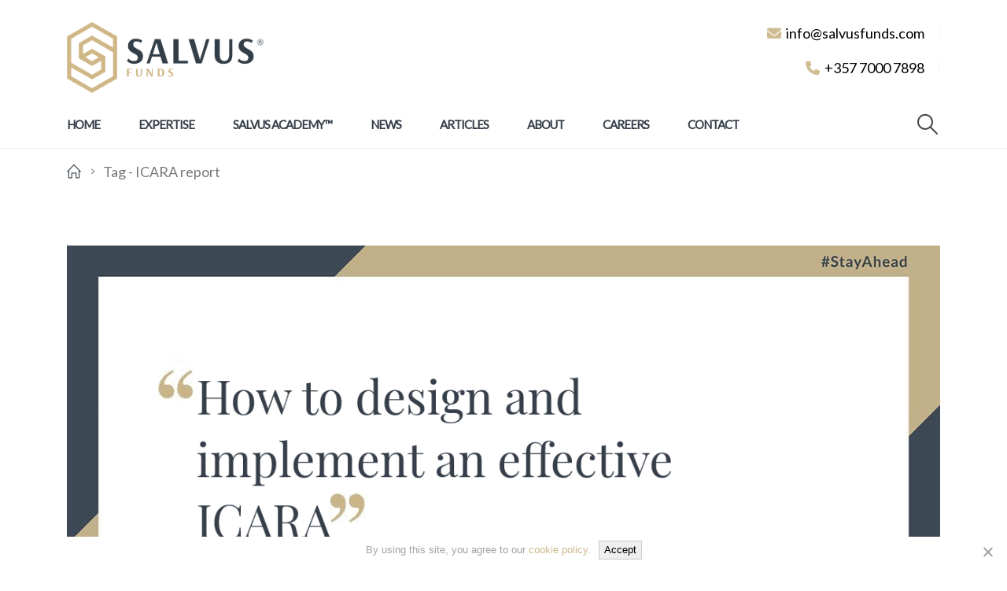

--- FILE ---
content_type: text/html; charset=UTF-8
request_url: https://salvusfunds.com/tag/icara-report/
body_size: 22332
content:
	<!DOCTYPE html>
	<html  lang="en-US">
	<head>
		<meta http-equiv="X-UA-Compatible" content="IE=edge" />
		<meta http-equiv="Content-Type" content="text/html; charset=UTF-8" />
		<meta name="viewport" content="width=device-width, initial-scale=1, minimum-scale=1" />

		<link rel="profile" href="https://gmpg.org/xfn/11" />
		<link rel="pingback" href="https://salvusfunds.com/xmlrpc.php" />
		<meta name='robots' content='index, follow, max-image-preview:large, max-snippet:-1, max-video-preview:-1' />

<!-- Google Tag Manager for WordPress by gtm4wp.com -->
<script data-cfasync="false" data-pagespeed-no-defer>
	var gtm4wp_datalayer_name = "dataLayer";
	var dataLayer = dataLayer || [];
</script>
<!-- End Google Tag Manager for WordPress by gtm4wp.com -->
	<!-- This site is optimized with the Yoast SEO plugin v26.7 - https://yoast.com/wordpress/plugins/seo/ -->
	<title>ICARA report Archives - SALVUS Funds</title>
	<link rel="canonical" href="https://salvusfunds.com/tag/icara-report/" />
	<meta property="og:locale" content="en_US" />
	<meta property="og:type" content="article" />
	<meta property="og:title" content="ICARA report Archives - SALVUS Funds" />
	<meta property="og:url" content="https://salvusfunds.com/tag/icara-report/" />
	<meta property="og:site_name" content="SALVUS Funds" />
	<meta name="twitter:card" content="summary_large_image" />
	<script type="application/ld+json" class="yoast-schema-graph">{"@context":"https://schema.org","@graph":[{"@type":"CollectionPage","@id":"https://salvusfunds.com/tag/icara-report/","url":"https://salvusfunds.com/tag/icara-report/","name":"ICARA report Archives - SALVUS Funds","isPartOf":{"@id":"https://salvusfunds.com/#website"},"primaryImageOfPage":{"@id":"https://salvusfunds.com/tag/icara-report/#primaryimage"},"image":{"@id":"https://salvusfunds.com/tag/icara-report/#primaryimage"},"thumbnailUrl":"https://salvusfunds.com/wp-content/uploads/2022/11/ICARA.png","breadcrumb":{"@id":"https://salvusfunds.com/tag/icara-report/#breadcrumb"},"inLanguage":"en-US"},{"@type":"ImageObject","inLanguage":"en-US","@id":"https://salvusfunds.com/tag/icara-report/#primaryimage","url":"https://salvusfunds.com/wp-content/uploads/2022/11/ICARA.png","contentUrl":"https://salvusfunds.com/wp-content/uploads/2022/11/ICARA.png","width":1200,"height":629,"caption":"ICARA"},{"@type":"BreadcrumbList","@id":"https://salvusfunds.com/tag/icara-report/#breadcrumb","itemListElement":[{"@type":"ListItem","position":1,"name":"Home","item":"https://salvusfunds.com/"},{"@type":"ListItem","position":2,"name":"ICARA report"}]},{"@type":"WebSite","@id":"https://salvusfunds.com/#website","url":"https://salvusfunds.com/","name":"SALVUS Funds","description":"salvusfunds.com","potentialAction":[{"@type":"SearchAction","target":{"@type":"EntryPoint","urlTemplate":"https://salvusfunds.com/?s={search_term_string}"},"query-input":{"@type":"PropertyValueSpecification","valueRequired":true,"valueName":"search_term_string"}}],"inLanguage":"en-US"}]}</script>
	<!-- / Yoast SEO plugin. -->


<link rel='dns-prefetch' href='//www.googletagmanager.com' />
<link rel="alternate" type="application/rss+xml" title="SALVUS Funds &raquo; Feed" href="https://salvusfunds.com/feed/" />
<link rel="alternate" type="application/rss+xml" title="SALVUS Funds &raquo; ICARA report Tag Feed" href="https://salvusfunds.com/tag/icara-report/feed/" />
		<link rel="shortcut icon" href="//salvusfunds.com/wp-content/uploads/2020/06/cropped-fav.png" type="image/x-icon" />
				<link rel="apple-touch-icon" href="//salvusfunds.com/wp-content/uploads/2020/06/cropped-fav.png" />
				<link rel="apple-touch-icon" sizes="120x120" href="//salvusfunds.com/wp-content/uploads/2020/06/cropped-fav.png" />
				<link rel="apple-touch-icon" sizes="76x76" href="//salvusfunds.com/wp-content/uploads/2020/06/cropped-fav.png" />
				<link rel="apple-touch-icon" sizes="152x152" href="//salvusfunds.com/wp-content/uploads/2020/06/cropped-fav.png" />
		<style id='wp-img-auto-sizes-contain-inline-css'>
img:is([sizes=auto i],[sizes^="auto," i]){contain-intrinsic-size:3000px 1500px}
/*# sourceURL=wp-img-auto-sizes-contain-inline-css */
</style>
<style id='wp-emoji-styles-inline-css'>

	img.wp-smiley, img.emoji {
		display: inline !important;
		border: none !important;
		box-shadow: none !important;
		height: 1em !important;
		width: 1em !important;
		margin: 0 0.07em !important;
		vertical-align: -0.1em !important;
		background: none !important;
		padding: 0 !important;
	}
/*# sourceURL=wp-emoji-styles-inline-css */
</style>
<style id='wp-block-library-inline-css'>
:root{--wp-block-synced-color:#7a00df;--wp-block-synced-color--rgb:122,0,223;--wp-bound-block-color:var(--wp-block-synced-color);--wp-editor-canvas-background:#ddd;--wp-admin-theme-color:#007cba;--wp-admin-theme-color--rgb:0,124,186;--wp-admin-theme-color-darker-10:#006ba1;--wp-admin-theme-color-darker-10--rgb:0,107,160.5;--wp-admin-theme-color-darker-20:#005a87;--wp-admin-theme-color-darker-20--rgb:0,90,135;--wp-admin-border-width-focus:2px}@media (min-resolution:192dpi){:root{--wp-admin-border-width-focus:1.5px}}.wp-element-button{cursor:pointer}:root .has-very-light-gray-background-color{background-color:#eee}:root .has-very-dark-gray-background-color{background-color:#313131}:root .has-very-light-gray-color{color:#eee}:root .has-very-dark-gray-color{color:#313131}:root .has-vivid-green-cyan-to-vivid-cyan-blue-gradient-background{background:linear-gradient(135deg,#00d084,#0693e3)}:root .has-purple-crush-gradient-background{background:linear-gradient(135deg,#34e2e4,#4721fb 50%,#ab1dfe)}:root .has-hazy-dawn-gradient-background{background:linear-gradient(135deg,#faaca8,#dad0ec)}:root .has-subdued-olive-gradient-background{background:linear-gradient(135deg,#fafae1,#67a671)}:root .has-atomic-cream-gradient-background{background:linear-gradient(135deg,#fdd79a,#004a59)}:root .has-nightshade-gradient-background{background:linear-gradient(135deg,#330968,#31cdcf)}:root .has-midnight-gradient-background{background:linear-gradient(135deg,#020381,#2874fc)}:root{--wp--preset--font-size--normal:16px;--wp--preset--font-size--huge:42px}.has-regular-font-size{font-size:1em}.has-larger-font-size{font-size:2.625em}.has-normal-font-size{font-size:var(--wp--preset--font-size--normal)}.has-huge-font-size{font-size:var(--wp--preset--font-size--huge)}.has-text-align-center{text-align:center}.has-text-align-left{text-align:left}.has-text-align-right{text-align:right}.has-fit-text{white-space:nowrap!important}#end-resizable-editor-section{display:none}.aligncenter{clear:both}.items-justified-left{justify-content:flex-start}.items-justified-center{justify-content:center}.items-justified-right{justify-content:flex-end}.items-justified-space-between{justify-content:space-between}.screen-reader-text{border:0;clip-path:inset(50%);height:1px;margin:-1px;overflow:hidden;padding:0;position:absolute;width:1px;word-wrap:normal!important}.screen-reader-text:focus{background-color:#ddd;clip-path:none;color:#444;display:block;font-size:1em;height:auto;left:5px;line-height:normal;padding:15px 23px 14px;text-decoration:none;top:5px;width:auto;z-index:100000}html :where(.has-border-color){border-style:solid}html :where([style*=border-top-color]){border-top-style:solid}html :where([style*=border-right-color]){border-right-style:solid}html :where([style*=border-bottom-color]){border-bottom-style:solid}html :where([style*=border-left-color]){border-left-style:solid}html :where([style*=border-width]){border-style:solid}html :where([style*=border-top-width]){border-top-style:solid}html :where([style*=border-right-width]){border-right-style:solid}html :where([style*=border-bottom-width]){border-bottom-style:solid}html :where([style*=border-left-width]){border-left-style:solid}html :where(img[class*=wp-image-]){height:auto;max-width:100%}:where(figure){margin:0 0 1em}html :where(.is-position-sticky){--wp-admin--admin-bar--position-offset:var(--wp-admin--admin-bar--height,0px)}@media screen and (max-width:600px){html :where(.is-position-sticky){--wp-admin--admin-bar--position-offset:0px}}

/*# sourceURL=wp-block-library-inline-css */
</style><style id='global-styles-inline-css'>
:root{--wp--preset--aspect-ratio--square: 1;--wp--preset--aspect-ratio--4-3: 4/3;--wp--preset--aspect-ratio--3-4: 3/4;--wp--preset--aspect-ratio--3-2: 3/2;--wp--preset--aspect-ratio--2-3: 2/3;--wp--preset--aspect-ratio--16-9: 16/9;--wp--preset--aspect-ratio--9-16: 9/16;--wp--preset--color--black: #000000;--wp--preset--color--cyan-bluish-gray: #abb8c3;--wp--preset--color--white: #ffffff;--wp--preset--color--pale-pink: #f78da7;--wp--preset--color--vivid-red: #cf2e2e;--wp--preset--color--luminous-vivid-orange: #ff6900;--wp--preset--color--luminous-vivid-amber: #fcb900;--wp--preset--color--light-green-cyan: #7bdcb5;--wp--preset--color--vivid-green-cyan: #00d084;--wp--preset--color--pale-cyan-blue: #8ed1fc;--wp--preset--color--vivid-cyan-blue: #0693e3;--wp--preset--color--vivid-purple: #9b51e0;--wp--preset--color--primary: var(--porto-primary-color);--wp--preset--color--secondary: var(--porto-secondary-color);--wp--preset--color--tertiary: var(--porto-tertiary-color);--wp--preset--color--quaternary: var(--porto-quaternary-color);--wp--preset--color--dark: var(--porto-dark-color);--wp--preset--color--light: var(--porto-light-color);--wp--preset--color--primary-hover: var(--porto-primary-light-5);--wp--preset--gradient--vivid-cyan-blue-to-vivid-purple: linear-gradient(135deg,rgb(6,147,227) 0%,rgb(155,81,224) 100%);--wp--preset--gradient--light-green-cyan-to-vivid-green-cyan: linear-gradient(135deg,rgb(122,220,180) 0%,rgb(0,208,130) 100%);--wp--preset--gradient--luminous-vivid-amber-to-luminous-vivid-orange: linear-gradient(135deg,rgb(252,185,0) 0%,rgb(255,105,0) 100%);--wp--preset--gradient--luminous-vivid-orange-to-vivid-red: linear-gradient(135deg,rgb(255,105,0) 0%,rgb(207,46,46) 100%);--wp--preset--gradient--very-light-gray-to-cyan-bluish-gray: linear-gradient(135deg,rgb(238,238,238) 0%,rgb(169,184,195) 100%);--wp--preset--gradient--cool-to-warm-spectrum: linear-gradient(135deg,rgb(74,234,220) 0%,rgb(151,120,209) 20%,rgb(207,42,186) 40%,rgb(238,44,130) 60%,rgb(251,105,98) 80%,rgb(254,248,76) 100%);--wp--preset--gradient--blush-light-purple: linear-gradient(135deg,rgb(255,206,236) 0%,rgb(152,150,240) 100%);--wp--preset--gradient--blush-bordeaux: linear-gradient(135deg,rgb(254,205,165) 0%,rgb(254,45,45) 50%,rgb(107,0,62) 100%);--wp--preset--gradient--luminous-dusk: linear-gradient(135deg,rgb(255,203,112) 0%,rgb(199,81,192) 50%,rgb(65,88,208) 100%);--wp--preset--gradient--pale-ocean: linear-gradient(135deg,rgb(255,245,203) 0%,rgb(182,227,212) 50%,rgb(51,167,181) 100%);--wp--preset--gradient--electric-grass: linear-gradient(135deg,rgb(202,248,128) 0%,rgb(113,206,126) 100%);--wp--preset--gradient--midnight: linear-gradient(135deg,rgb(2,3,129) 0%,rgb(40,116,252) 100%);--wp--preset--font-size--small: 13px;--wp--preset--font-size--medium: 20px;--wp--preset--font-size--large: 36px;--wp--preset--font-size--x-large: 42px;--wp--preset--spacing--20: 0.44rem;--wp--preset--spacing--30: 0.67rem;--wp--preset--spacing--40: 1rem;--wp--preset--spacing--50: 1.5rem;--wp--preset--spacing--60: 2.25rem;--wp--preset--spacing--70: 3.38rem;--wp--preset--spacing--80: 5.06rem;--wp--preset--shadow--natural: 6px 6px 9px rgba(0, 0, 0, 0.2);--wp--preset--shadow--deep: 12px 12px 50px rgba(0, 0, 0, 0.4);--wp--preset--shadow--sharp: 6px 6px 0px rgba(0, 0, 0, 0.2);--wp--preset--shadow--outlined: 6px 6px 0px -3px rgb(255, 255, 255), 6px 6px rgb(0, 0, 0);--wp--preset--shadow--crisp: 6px 6px 0px rgb(0, 0, 0);}:where(.is-layout-flex){gap: 0.5em;}:where(.is-layout-grid){gap: 0.5em;}body .is-layout-flex{display: flex;}.is-layout-flex{flex-wrap: wrap;align-items: center;}.is-layout-flex > :is(*, div){margin: 0;}body .is-layout-grid{display: grid;}.is-layout-grid > :is(*, div){margin: 0;}:where(.wp-block-columns.is-layout-flex){gap: 2em;}:where(.wp-block-columns.is-layout-grid){gap: 2em;}:where(.wp-block-post-template.is-layout-flex){gap: 1.25em;}:where(.wp-block-post-template.is-layout-grid){gap: 1.25em;}.has-black-color{color: var(--wp--preset--color--black) !important;}.has-cyan-bluish-gray-color{color: var(--wp--preset--color--cyan-bluish-gray) !important;}.has-white-color{color: var(--wp--preset--color--white) !important;}.has-pale-pink-color{color: var(--wp--preset--color--pale-pink) !important;}.has-vivid-red-color{color: var(--wp--preset--color--vivid-red) !important;}.has-luminous-vivid-orange-color{color: var(--wp--preset--color--luminous-vivid-orange) !important;}.has-luminous-vivid-amber-color{color: var(--wp--preset--color--luminous-vivid-amber) !important;}.has-light-green-cyan-color{color: var(--wp--preset--color--light-green-cyan) !important;}.has-vivid-green-cyan-color{color: var(--wp--preset--color--vivid-green-cyan) !important;}.has-pale-cyan-blue-color{color: var(--wp--preset--color--pale-cyan-blue) !important;}.has-vivid-cyan-blue-color{color: var(--wp--preset--color--vivid-cyan-blue) !important;}.has-vivid-purple-color{color: var(--wp--preset--color--vivid-purple) !important;}.has-black-background-color{background-color: var(--wp--preset--color--black) !important;}.has-cyan-bluish-gray-background-color{background-color: var(--wp--preset--color--cyan-bluish-gray) !important;}.has-white-background-color{background-color: var(--wp--preset--color--white) !important;}.has-pale-pink-background-color{background-color: var(--wp--preset--color--pale-pink) !important;}.has-vivid-red-background-color{background-color: var(--wp--preset--color--vivid-red) !important;}.has-luminous-vivid-orange-background-color{background-color: var(--wp--preset--color--luminous-vivid-orange) !important;}.has-luminous-vivid-amber-background-color{background-color: var(--wp--preset--color--luminous-vivid-amber) !important;}.has-light-green-cyan-background-color{background-color: var(--wp--preset--color--light-green-cyan) !important;}.has-vivid-green-cyan-background-color{background-color: var(--wp--preset--color--vivid-green-cyan) !important;}.has-pale-cyan-blue-background-color{background-color: var(--wp--preset--color--pale-cyan-blue) !important;}.has-vivid-cyan-blue-background-color{background-color: var(--wp--preset--color--vivid-cyan-blue) !important;}.has-vivid-purple-background-color{background-color: var(--wp--preset--color--vivid-purple) !important;}.has-black-border-color{border-color: var(--wp--preset--color--black) !important;}.has-cyan-bluish-gray-border-color{border-color: var(--wp--preset--color--cyan-bluish-gray) !important;}.has-white-border-color{border-color: var(--wp--preset--color--white) !important;}.has-pale-pink-border-color{border-color: var(--wp--preset--color--pale-pink) !important;}.has-vivid-red-border-color{border-color: var(--wp--preset--color--vivid-red) !important;}.has-luminous-vivid-orange-border-color{border-color: var(--wp--preset--color--luminous-vivid-orange) !important;}.has-luminous-vivid-amber-border-color{border-color: var(--wp--preset--color--luminous-vivid-amber) !important;}.has-light-green-cyan-border-color{border-color: var(--wp--preset--color--light-green-cyan) !important;}.has-vivid-green-cyan-border-color{border-color: var(--wp--preset--color--vivid-green-cyan) !important;}.has-pale-cyan-blue-border-color{border-color: var(--wp--preset--color--pale-cyan-blue) !important;}.has-vivid-cyan-blue-border-color{border-color: var(--wp--preset--color--vivid-cyan-blue) !important;}.has-vivid-purple-border-color{border-color: var(--wp--preset--color--vivid-purple) !important;}.has-vivid-cyan-blue-to-vivid-purple-gradient-background{background: var(--wp--preset--gradient--vivid-cyan-blue-to-vivid-purple) !important;}.has-light-green-cyan-to-vivid-green-cyan-gradient-background{background: var(--wp--preset--gradient--light-green-cyan-to-vivid-green-cyan) !important;}.has-luminous-vivid-amber-to-luminous-vivid-orange-gradient-background{background: var(--wp--preset--gradient--luminous-vivid-amber-to-luminous-vivid-orange) !important;}.has-luminous-vivid-orange-to-vivid-red-gradient-background{background: var(--wp--preset--gradient--luminous-vivid-orange-to-vivid-red) !important;}.has-very-light-gray-to-cyan-bluish-gray-gradient-background{background: var(--wp--preset--gradient--very-light-gray-to-cyan-bluish-gray) !important;}.has-cool-to-warm-spectrum-gradient-background{background: var(--wp--preset--gradient--cool-to-warm-spectrum) !important;}.has-blush-light-purple-gradient-background{background: var(--wp--preset--gradient--blush-light-purple) !important;}.has-blush-bordeaux-gradient-background{background: var(--wp--preset--gradient--blush-bordeaux) !important;}.has-luminous-dusk-gradient-background{background: var(--wp--preset--gradient--luminous-dusk) !important;}.has-pale-ocean-gradient-background{background: var(--wp--preset--gradient--pale-ocean) !important;}.has-electric-grass-gradient-background{background: var(--wp--preset--gradient--electric-grass) !important;}.has-midnight-gradient-background{background: var(--wp--preset--gradient--midnight) !important;}.has-small-font-size{font-size: var(--wp--preset--font-size--small) !important;}.has-medium-font-size{font-size: var(--wp--preset--font-size--medium) !important;}.has-large-font-size{font-size: var(--wp--preset--font-size--large) !important;}.has-x-large-font-size{font-size: var(--wp--preset--font-size--x-large) !important;}
/*# sourceURL=global-styles-inline-css */
</style>

<style id='classic-theme-styles-inline-css'>
/*! This file is auto-generated */
.wp-block-button__link{color:#fff;background-color:#32373c;border-radius:9999px;box-shadow:none;text-decoration:none;padding:calc(.667em + 2px) calc(1.333em + 2px);font-size:1.125em}.wp-block-file__button{background:#32373c;color:#fff;text-decoration:none}
/*# sourceURL=/wp-includes/css/classic-themes.min.css */
</style>
<link rel='stylesheet' id='contact-form-7-css' href='https://salvusfunds.com/wp-content/plugins/contact-form-7/includes/css/styles.css?ver=6.1.4' media='all' />
<link rel='stylesheet' id='cookie-notice-front-css' href='https://salvusfunds.com/wp-content/plugins/cookie-notice/css/front.min.css?ver=2.5.11' media='all' />
<link rel='stylesheet' id='wpbaw-public-style-css' href='https://salvusfunds.com/wp-content/plugins/wp-blog-and-widgets/assets/css/wpbaw-public.css?ver=2.6.6' media='all' />
<link rel='stylesheet' id='wpb_wmca_accordion_style-css' href='https://salvusfunds.com/wp-content/plugins/wpb-accordion-menu-or-category/assets/css/wpb_wmca_style.css?ver=1.0' media='all' />
<link rel='stylesheet' id='tablepress-default-css' href='https://salvusfunds.com/wp-content/plugins/tablepress/css/build/default.css?ver=3.1.3' media='all' />
<link rel='stylesheet' id='bellows-css' href='https://salvusfunds.com/wp-content/plugins/bellows-pro/pro/assets/css/bellows.min.css?ver=1.3' media='all' />
<link rel='stylesheet' id='bellows-font-awesome-css' href='https://salvusfunds.com/wp-content/plugins/bellows-pro/assets/css/fontawesome/css/font-awesome.min.css?ver=1.3' media='all' />
<link rel='stylesheet' id='bellows-vanilla-css' href='https://salvusfunds.com/wp-content/plugins/bellows-pro/assets/css/skins/vanilla.css?ver=1.3' media='all' />
<link rel='stylesheet' id='porto-css-vars-css' href='https://salvusfunds.com/wp-content/uploads/porto_styles/theme_css_vars.css?ver=7.5.3' media='all' />
<link rel='stylesheet' id='js_composer_front-css' href='https://salvusfunds.com/wp-content/uploads/porto_styles/js_composer.css?ver=7.5.3' media='all' />
<link rel='stylesheet' id='bootstrap-css' href='https://salvusfunds.com/wp-content/uploads/porto_styles/bootstrap.css?ver=7.5.3' media='all' />
<link rel='stylesheet' id='porto-plugins-css' href='https://salvusfunds.com/wp-content/themes/porto/css/plugins_optimized.css?ver=7.5.3' media='all' />
<link rel='stylesheet' id='porto-theme-css' href='https://salvusfunds.com/wp-content/themes/porto/css/theme.css?ver=7.5.3' media='all' />
<link rel='stylesheet' id='porto-logo-overlay-css' href='https://salvusfunds.com/wp-content/themes/porto/css/part/logo-overlay.css?ver=7.5.3' media='all' />
<link rel='stylesheet' id='porto-animate-css' href='https://salvusfunds.com/wp-content/themes/porto/css/part/animate.css?ver=7.5.3' media='all' />
<link rel='stylesheet' id='porto-widget-text-css' href='https://salvusfunds.com/wp-content/themes/porto/css/part/widget-text.css?ver=7.5.3' media='all' />
<link rel='stylesheet' id='porto-blog-legacy-css' href='https://salvusfunds.com/wp-content/themes/porto/css/part/blog-legacy.css?ver=7.5.3' media='all' />
<link rel='stylesheet' id='porto-side-menu-css' href='https://salvusfunds.com/wp-content/themes/porto/css/part/side-accordion.css?ver=7.5.3' media='all' />
<link rel='stylesheet' id='porto-header-legacy-css' href='https://salvusfunds.com/wp-content/themes/porto/css/part/header-legacy.css?ver=7.5.3' media='all' />
<link rel='stylesheet' id='porto-footer-legacy-css' href='https://salvusfunds.com/wp-content/themes/porto/css/part/footer-legacy.css?ver=7.5.3' media='all' />
<link rel='stylesheet' id='porto-side-nav-panel-css' href='https://salvusfunds.com/wp-content/themes/porto/css/part/side-nav-panel.css?ver=7.5.3' media='all' />
<link rel='stylesheet' id='porto-revslider-css' href='https://salvusfunds.com/wp-content/themes/porto/css/part/revslider.css?ver=7.5.3' media='all' />
<link rel='stylesheet' id='porto-media-mobile-sidebar-css' href='https://salvusfunds.com/wp-content/themes/porto/css/part/media-mobile-sidebar.css?ver=7.5.3' media='(max-width:991px)' />
<link rel='stylesheet' id='porto-shortcodes-css' href='https://salvusfunds.com/wp-content/uploads/porto_styles/shortcodes.css?ver=7.5.3' media='all' />
<link rel='stylesheet' id='porto-theme-wpb-css' href='https://salvusfunds.com/wp-content/themes/porto/css/theme_wpb.css?ver=7.5.3' media='all' />
<link rel='stylesheet' id='porto-dynamic-style-css' href='https://salvusfunds.com/wp-content/uploads/porto_styles/dynamic_style.css?ver=7.5.3' media='all' />
<link rel='stylesheet' id='porto-type-builder-css' href='https://salvusfunds.com/wp-content/plugins/porto-functionality/builders/assets/type-builder.css?ver=3.5.3' media='all' />
<link rel='stylesheet' id='porto-style-css' href='https://salvusfunds.com/wp-content/themes/porto/style.css?ver=7.5.3' media='all' />
<style id='porto-style-inline-css'>
.side-header-narrow-bar-logo{max-width:200px}@media (min-width:992px){}.page-top ul.breadcrumb > li.home{display:inline-block}.page-top ul.breadcrumb > li.home a{position:relative;width:1em;text-indent:-9999px}.page-top ul.breadcrumb > li.home a:after{content:"\e883";font-family:'porto';float:left;text-indent:0}.sidebar-content #recent_posts-widget-4.widget-recent-posts{background:#f8f8f8!important;padding:10px!important}.sidebar-content #recent_posts-widget-4.widget-recent-posts .post-slide .post-item-small a{color:#666;text-decoration:none;font-size:1.125rem;font-family:lato,sans-serif;line-height:32px}.sidebar-content #recent_posts-widget-4.widget-recent-posts .post-slide .post-item-small a:before{content:"";font-family:'Font Awesome 5 Free';font-weight:900;margin-left:0;margin-right:6px;font-size:.45rem;opacity:.7;vertical-align:middle}.sidebar-content #recent_posts-widget-4.widget-recent-posts .post-slide .post-item-small:hover a:before{animation:navItemArrow 0.6s linear infinite}.sidebar-content #recent_posts-widget-4.widget-recent-posts .post-slide .post-item-small a:hover{color:#ccb88d}.sidebar-content #recent_posts-widget-4.widget-recent-posts .post-slide .post-item-small span.post-date{display:none}.owl-carousel .owl-item img.owl-lazy{display:block!Important}article.post .post-image .owl-lazy:not(.owl-lazy-loaded),article.post .post-image .porto-lazyload:not(.lazy-load-loaded){width:100%;display:block}.blog-posts article{position:relative}.single-post article{position:relative}.post-item .post-date .day,article.post .post-date .day{padding:5px 0}article.post .post-date .month,.post-item .post-date .month{padding-bottom:10px !important}.sidebar-content #recent_posts-widget-5.widget-recent-posts{background:#f8f8f8 !important;padding:10px !important}.sidebar-content #recent_posts-widget-5.widget-recent-posts .post-slide .post-item-small a{color:#666;text-decoration:none;font-size:1.125rem;font-family:lato,sans-serif;line-height:32px}.sidebar-content #recent_posts-widget-5.widget-recent-posts .post-slide .post-item-small a:before{content:"";font-family:'Font Awesome 5 Free';font-weight:900;margin-left:0;margin-right:6px;font-size:.45rem;opacity:.7;vertical-align:middle}.sidebar-content #recent_posts-widget-5.widget-recent-posts .post-slide .post-item-small:hover a:before{animation:navItemArrow 0.6s linear infinite}.sidebar-content #recent_posts-widget-5.widget-recent-posts .post-slide .post-item-small a:hover{color:#ccb88d}.sidebar-content #recent_posts-widget-5.widget-recent-posts .post-slide .post-item-small span.post-date{display:none}.news-article-subtext p{font-size:18px;color:rgb(53,62,72);line-height:32px}sup{top:-8px}.vc_btn3-style-classic.vc_btn3-shape-default{background:#ccb88d;border-color:#ccb88d #ccb88d #bda36a;color:#fff;font-size:16px;border-radius:0}.go-down-class #expertise_button a i.vc_btn3-icon{border:1px solid #fff;padding:5px 6px 4px 5px;margin-left:10px;border-radius:50%}.go-down-class .vc_cta3_content-container .vc_cta3-content p a{top:20px;position:relative}.linkedinicon a.vc_btn3{font-family:sans-serif;font-weight:400}.home-workshop .porto-sicon-img{width:auto}.home-workshop .porto-sicon-img img{height:45px;width:auto}.workshop-row .wpb_wrapper.vc_column-inner{background:#353e48 !important}.post-listing-column .posts-grid .post-item{height:100%}@media (min-width:1440px){.container{max-width:1440px}}b{font-weight:900}.progress-label{font-size:.8em}.portfolio-item .thumb-info{background:#f4f4f4}.image-box .porto-sicon-header p{letter-spacing:-0.05em}.pagination-wrap .pagination{-ms-flex-pack:end;justify-content:flex-end}.posts-large .entry-title a{color:inherit}.posts-large .post .post-date .format,.posts-large .post .post-date .month{background:#212529}.posts-large .post .post-date .day{color:#212529}#header .share-links a:not(:hover){background:none;color:#fff}.header-bottom{border-top:1px solid #ededed}#header .main-menu > li.menu-item:first-child > a{padding-left:0}#footer .post-image img{width:70px;border-radius:50%}#footer .post-item-small{line-height:24px;border-top:none}#footer .post-item-small .post-image{margin-right:15px}#footer .post-item-small .post-date{font-size:.9em;margin-top:5px}#footer #recentcomments{border-bottom:none}#footer .recentcomments{border-top:none;margin-bottom:.4em;opacity:.8}#footer .recentcomments:before,#footer .recentcomments a{color:#08c}#footer .widget .recentcomments,#footer .recentcomments span{color:#fff}#footer .recentcomments a,#footer .recentcomments span{font-size:1em;font-weight:700}.widget_recent_comments > ul li:before{content:"\f105";font-size:1em;opacity:1;margin-right:.5rem}#header .header-bottom{border-top:none!important}#header .header-main .container .overlay-logo-transition{margin-top:15px!important}#header{border-bottom:1px solid #f3f1ec}.vc_general.vc_cta3.vc_cta3-style-classic{border-color:white!important}.vc_custom_1592227643694{background-attachment:fixed}vc_custom_1558046275441{border:2px solid}.post-carousel .post-item .post-date ~ *{margin-left:0!important}article.post .post-date,.post-item .post-date{position:absolute;right:10px;width:60px;background:#ccb88d}article.post .post-date .day,.post-item .post-date .day,ul.comments .comment-block{background:#ccb88d;color:white;width:60px;font-size:25px}article.post .post-date .month,.post-item .post-date .month{color:#FFF;font-size:.9em;padding:0;display:block;width:60px}.post-carousel h4 a{font-size:1.5em;color:black;font-family:"Lato",sans-serif;font-weight:500}.post-carousel h4{width:calc(100% - 100px)!important}.post-excerpt{display:none}.featured-box-primary .box-content{background:#353e48}.vc_custom_1592229962625 img{display:none}.vc_custom_1592229962625 .blog-posts article.post-grid .post-item{height:199px;background:#ccb88d;padding:20px;display:flex}.vc_custom_1592229962625 article.post-grid .post-item h4{width:calc(100% - 100px)!important}.vc_custom_1592229962625 article.post-grid .post-item h4 a{color:#272727;font-family:"Playfair Display",serif;font-size:26px;font-weight:400}.vc_custom_1592229962625 article.post .post-date,.post-item .post-date{position:absolute;right:20px}.vc_custom_1592229962625 article.post .post-date .day{background:#363e48}.vc_custom_1592229962625 article.post .post-date .month{background:#363e48}.vc_custom_1592229962625 .blog-posts-no_margin article.post:not(.timeline-box){padding:2px}.vc_custom_1592229139459{background-attachment:fixed}body.search-results .blog-posts article.post .post-date{display:none}.owl-carousel .owl-item img.owl-lazy{display:none}.post-date span.year-val{display:none}.post-date span.month{box-shadow:none !important;padding-bottom:0 !important}.post-date span.year-val{display:block;background:#ccb88d;font-size:.8em !important;width:60px;color:#fff;margin-top:-5px}.home_article .owl-height{min-height:100px}.vc_custom_1592229962625 article.post .post-date .year-val{background:#363e48}.cn-button.bootstrap{background:#ccb88d}.cookie-notice-container{padding:5px 15px}.cn-close-icon:before,.cn-close-icon:after{background-color:#353e48}#cn-refuse-cookie{display:none}.bellows-current-menu-item>a{font-weight:bold}.bellows.bellows-skin-vanilla .bellows-nav .bellows-submenu .bellows-current-menu-item > .bellows-target,.bellows.bellows-skin-vanilla .bellows-nav .bellows-submenu .bellows-current-menu-ancestor > .bellows-target{background:#f2f2f2}
/*# sourceURL=porto-style-inline-css */
</style>
<script id="cookie-notice-front-js-before">
var cnArgs = {"ajaxUrl":"https:\/\/salvusfunds.com\/wp-admin\/admin-ajax.php","nonce":"0d77be1f83","hideEffect":"fade","position":"bottom","onScroll":false,"onScrollOffset":100,"onClick":false,"cookieName":"cookie_notice_accepted","cookieTime":2592000,"cookieTimeRejected":2592000,"globalCookie":false,"redirection":false,"cache":false,"revokeCookies":false,"revokeCookiesOpt":"automatic"};

//# sourceURL=cookie-notice-front-js-before
</script>
<script src="https://salvusfunds.com/wp-content/plugins/cookie-notice/js/front.min.js?ver=2.5.11" id="cookie-notice-front-js"></script>
<script src="https://salvusfunds.com/wp-includes/js/jquery/jquery.min.js?ver=3.7.1" id="jquery-core-js"></script>
<script src="https://salvusfunds.com/wp-includes/js/jquery/jquery-migrate.min.js?ver=3.4.1" id="jquery-migrate-js"></script>

<!-- Google tag (gtag.js) snippet added by Site Kit -->
<!-- Google Analytics snippet added by Site Kit -->
<script src="https://www.googletagmanager.com/gtag/js?id=G-L502W4GPVV" id="google_gtagjs-js" async></script>
<script id="google_gtagjs-js-after">
window.dataLayer = window.dataLayer || [];function gtag(){dataLayer.push(arguments);}
gtag("set","linker",{"domains":["salvusfunds.com"]});
gtag("js", new Date());
gtag("set", "developer_id.dZTNiMT", true);
gtag("config", "G-L502W4GPVV");
//# sourceURL=google_gtagjs-js-after
</script>
<script></script><link rel="https://api.w.org/" href="https://salvusfunds.com/wp-json/" /><link rel="alternate" title="JSON" type="application/json" href="https://salvusfunds.com/wp-json/wp/v2/tags/609" /><link rel="EditURI" type="application/rsd+xml" title="RSD" href="https://salvusfunds.com/xmlrpc.php?rsd" />
<meta name="generator" content="WordPress 6.9" />
<style id="bellows-custom-generated-css">
/** Bellows Custom Menu Styles (Customizer) **/
/* main */
.bellows.bellows-main, .bellows.bellows-main .bellows-menu-item, .bellows.bellows-main .bellows-menu-item .bellows-target { font-family:"Playfair Display", serif; }
.bellows.bellows-main .bellows-nav .bellows-item-level-0.bellows-current-menu-item > .bellows-target, .bellows.bellows-main .bellows-nav .bellows-item-level-0.bellows-current-menu-ancestor > .bellows-target { background-color:#353e49; color:#ccb88d; }


/* Status: Loaded from Transient */

</style><meta name="generator" content="Site Kit by Google 1.170.0" /><meta name="facebook-domain-verification" content="w8v7nr1808ozjrmflsssyq8etwl2th" />

<script>
document.addEventListener('DOMContentLoaded', function () {
    document.querySelectorAll('.dynamic-year').forEach(el => {
        el.textContent = new Date().getFullYear();
    });
});
</script>
<!-- Google Tag Manager for WordPress by gtm4wp.com -->
<!-- GTM Container placement set to footer -->
<script data-cfasync="false" data-pagespeed-no-defer>
	var dataLayer_content = {"pagePostType":"post","pagePostType2":"tag-post"};
	dataLayer.push( dataLayer_content );
</script>
<script data-cfasync="false" data-pagespeed-no-defer>
(function(w,d,s,l,i){w[l]=w[l]||[];w[l].push({'gtm.start':
new Date().getTime(),event:'gtm.js'});var f=d.getElementsByTagName(s)[0],
j=d.createElement(s),dl=l!='dataLayer'?'&l='+l:'';j.async=true;j.src=
'//www.googletagmanager.com/gtm.js?id='+i+dl;f.parentNode.insertBefore(j,f);
})(window,document,'script','dataLayer','GTM-P7XTF5T');
</script>
<!-- End Google Tag Manager for WordPress by gtm4wp.com -->		<script type="text/javascript" id="webfont-queue">
		WebFontConfig = {
			google: { families: [ 'Open+Sans:300,400,500,600,700,800','Shadows+Into+Light:400,700','Playfair+Display:400,700','Lato:400' ] }
		};
		(function(d) {
			var wf = d.createElement('script'), s = d.scripts[d.scripts.length - 1];
			wf.src = 'https://salvusfunds.com/wp-content/themes/porto/js/libs/webfont.js';
			wf.async = true;
			s.parentNode.insertBefore(wf, s);
		})(document);</script>
		
<!-- Meta Pixel Code -->
<script type='text/javascript'>
!function(f,b,e,v,n,t,s){if(f.fbq)return;n=f.fbq=function(){n.callMethod?
n.callMethod.apply(n,arguments):n.queue.push(arguments)};if(!f._fbq)f._fbq=n;
n.push=n;n.loaded=!0;n.version='2.0';n.queue=[];t=b.createElement(e);t.async=!0;
t.src=v;s=b.getElementsByTagName(e)[0];s.parentNode.insertBefore(t,s)}(window,
document,'script','https://connect.facebook.net/en_US/fbevents.js?v=next');
</script>
<!-- End Meta Pixel Code -->

      <script type='text/javascript'>
        var url = window.location.origin + '?ob=open-bridge';
        fbq('set', 'openbridge', '1814960135545274', url);
      </script>
    <script type='text/javascript'>fbq('init', '1814960135545274', {}, {
    "agent": "wordpress-6.9-3.0.16"
})</script><script type='text/javascript'>
    fbq('track', 'PageView', []);
  </script>
<!-- Meta Pixel Code -->
<noscript>
<img height="1" width="1" style="display:none" alt="fbpx"
src="https://www.facebook.com/tr?id=1814960135545274&ev=PageView&noscript=1" />
</noscript>
<!-- End Meta Pixel Code -->
<meta name="generator" content="Powered by WPBakery Page Builder - drag and drop page builder for WordPress."/>
<meta name="generator" content="Powered by Slider Revolution 6.7.34 - responsive, Mobile-Friendly Slider Plugin for WordPress with comfortable drag and drop interface." />
<link rel="icon" href="https://salvusfunds.com/wp-content/uploads/2020/06/cropped-fav-85x85.png" sizes="32x32" />
<link rel="icon" href="https://salvusfunds.com/wp-content/uploads/2020/06/cropped-fav.png" sizes="192x192" />
<link rel="apple-touch-icon" href="https://salvusfunds.com/wp-content/uploads/2020/06/cropped-fav.png" />
<meta name="msapplication-TileImage" content="https://salvusfunds.com/wp-content/uploads/2020/06/cropped-fav.png" />
<script>function setREVStartSize(e){
			//window.requestAnimationFrame(function() {
				window.RSIW = window.RSIW===undefined ? window.innerWidth : window.RSIW;
				window.RSIH = window.RSIH===undefined ? window.innerHeight : window.RSIH;
				try {
					var pw = document.getElementById(e.c).parentNode.offsetWidth,
						newh;
					pw = pw===0 || isNaN(pw) || (e.l=="fullwidth" || e.layout=="fullwidth") ? window.RSIW : pw;
					e.tabw = e.tabw===undefined ? 0 : parseInt(e.tabw);
					e.thumbw = e.thumbw===undefined ? 0 : parseInt(e.thumbw);
					e.tabh = e.tabh===undefined ? 0 : parseInt(e.tabh);
					e.thumbh = e.thumbh===undefined ? 0 : parseInt(e.thumbh);
					e.tabhide = e.tabhide===undefined ? 0 : parseInt(e.tabhide);
					e.thumbhide = e.thumbhide===undefined ? 0 : parseInt(e.thumbhide);
					e.mh = e.mh===undefined || e.mh=="" || e.mh==="auto" ? 0 : parseInt(e.mh,0);
					if(e.layout==="fullscreen" || e.l==="fullscreen")
						newh = Math.max(e.mh,window.RSIH);
					else{
						e.gw = Array.isArray(e.gw) ? e.gw : [e.gw];
						for (var i in e.rl) if (e.gw[i]===undefined || e.gw[i]===0) e.gw[i] = e.gw[i-1];
						e.gh = e.el===undefined || e.el==="" || (Array.isArray(e.el) && e.el.length==0)? e.gh : e.el;
						e.gh = Array.isArray(e.gh) ? e.gh : [e.gh];
						for (var i in e.rl) if (e.gh[i]===undefined || e.gh[i]===0) e.gh[i] = e.gh[i-1];
											
						var nl = new Array(e.rl.length),
							ix = 0,
							sl;
						e.tabw = e.tabhide>=pw ? 0 : e.tabw;
						e.thumbw = e.thumbhide>=pw ? 0 : e.thumbw;
						e.tabh = e.tabhide>=pw ? 0 : e.tabh;
						e.thumbh = e.thumbhide>=pw ? 0 : e.thumbh;
						for (var i in e.rl) nl[i] = e.rl[i]<window.RSIW ? 0 : e.rl[i];
						sl = nl[0];
						for (var i in nl) if (sl>nl[i] && nl[i]>0) { sl = nl[i]; ix=i;}
						var m = pw>(e.gw[ix]+e.tabw+e.thumbw) ? 1 : (pw-(e.tabw+e.thumbw)) / (e.gw[ix]);
						newh =  (e.gh[ix] * m) + (e.tabh + e.thumbh);
					}
					var el = document.getElementById(e.c);
					if (el!==null && el) el.style.height = newh+"px";
					el = document.getElementById(e.c+"_wrapper");
					if (el!==null && el) {
						el.style.height = newh+"px";
						el.style.display = "block";
					}
				} catch(e){
					console.log("Failure at Presize of Slider:" + e)
				}
			//});
		  };</script>
		<style id="wp-custom-css">
			
.header {
    position: fixed !important;
    top: 0;
    width: 100%;
    z-index: 9999;
}

.post-item.style-7 h4{
	font-family: Playfair Display, serif!important;
	font-weight: 400;
}

.post-item.style-7 {
    background: #F6F3EF;
    padding: 2.5rem 3rem;
	border: 1px solid #ccb88d; 
}
#header .main-menu>li.menu-item.active>a,#header .main-menu>li.menu-item:hover>a{
	color: #ccb88d;
}
#header .main-menu > li.menu-item > a {
    font-family: Lato,sans-serif;
    font-size: 15px;
    font-weight: bold;
    line-height: 24px;
    letter-spacing: -1px;
	text-shadow: none;
	opacity: 1;
    color: #353e48;
    padding: 18px 24px 18px 24px;
}
#main{
	padding-top: 0!important;
}
#main.boxed .porto-container.contact_info{
	background: #222528;
	padding: 30px;
}
.wpcf7-text{
	padding: 20px!important;
	font-size: 16px!important;
}
input.btn-modern {
	background: #ccb88d!important;
	font-size:20px!important;
	color: white!important;
	border: none!important;
	border-radius: 3px;
	padding: 10px 30px!important;
}
.share-links a{
		background:#ccb88d!important;
	color:white!important;
}
.share-links a:hover{
		background:#9c885d!important;
}
#accordion-menu-item-3177{
	display:none!important;
}
@media(max-width:992px){
	#footer-logo-wrap{
		text-align: center!important;
	}
	.mt-xs-2 { margin-top:20px;}
}
@media(min-width:1440px){
	.container{
		max-width: 1170px!important;
	}
}
.featured-boxes-style-4 .featured-box .box-content{
	padding: 50px 20px
}
.featured-boxes-style-4 .featured-box .icon-featured{
	font-size: 50px;
	width: 55px;
	height: 55px;
	padding-top: 5px;
}
article.post .post-date .month, .post-item .post-date .month {
	margin-top: -10px;
    padding-bottom: 8px;
}
.footer-copyright{
	font-size: 16px
}
.footer-bottom{
	margin-top: -70px;
}
h1,h2,h3,h4,h5,h6{
	font-family: Playfair Display, serif;
	color: black;
}
p, li{
	font-family: lato, sans-serif;
	font-size: 1.125rem;
	1.42857143
}
th{
	background: #cbb88d!important;
	color:white!important;
}
td{
	color: black;
}
#tablepress-9_filter{
	display: none
}
#tablepress-9_length,
#tablepress-9_info,
#tablepress-9_paginate,
.customize-unpreviewable
{
	display: none
}
#newsletter-input{
	padding: 15px 30px;
    width: 50%;
    border-radius: 30px;
    background: #e4e4e4;
    color: white;   
}

.mc4wp-alert p{
	text-align :center;
}
#newsletter-button{
	margin-left: -60px;
    font-size: 22px;
    background: none;
    border: none;
    color: #ccb88d;
}
.sub-menu{
	display: none;
}
/* li:hover>.sub-menu
{
	display:block;
} */
.current-menu-item .sub-menu,
.current_page_parent .sub-menu{
	display:block;
}
.display_block{
	display: block;
}
.vc_wp_custommenu .current-menu-parent>a,
.current-menu-item>a{
	color: #ccb88d!important;
}
#menu-categories .menu-item a,
.vc_wp_custommenu .menu-item a{
	font-size: 16px;
	color: black;
}
#menu-categories .menu-item::before,
.vc_wp_custommenu .menu-item::before{
	content: '\f107'!important;
	position: absolute;
	right: 0;
	font-size: 14px!important
}
#menu-categories  .menu-item:hover::before,
.vc_wp_custommenu .menu-item:hover::before{
	content: '\f107'!important;
	position: absolute!important;
	right: 0!important;
	font-size: 14px!important
}
#menu-categories .sub-menu .menu-item:hover::before,
#menu-categories .sub-menu .menu-item::before,
.vc_wp_custommenu .sub-menu .menu-item:hover::before,
.vc_wp_custommenu .sub-menu .menu-item::before
{
	display: none!important;
}
.btn-primary{
	font-size: 16px;
}
.post-item h4{
	width: calc(100% - 100px)!important;
	font-weight: 100;
	color: black;
}
.post-item h4 a{
	color: black;
	font-size: 24px;
}
.vc_custom_1592299190073{
	background-attachment: fixed;
}
.vc_custom_1592308272616{
	background-attachment: fixed;
}
.posts-grid .post-image{
	display: none;
}
.posts-grid .post-item{
	padding: 20px;
	background: #eee;
}
.posts-grid .post-item .post-date{
	right: 25px;
}
.vc_custom_1592229962625 .author-name{
	display: none;
}
p{
	text-align: justify;
	font-size: 16px;
}
.blog-posts .owl-item .post-item{
	   padding: 0px;
    background: #fff;
}
#main{
	padding-top: 30px;
	padding-bottom: 30px;
}
#main .entry-title{
	color: #353e48;
	font-weight: 400;
	font-size: 38px;
}
#main .post-content p,
#main .post-content li
{
	  font-size: 1.125rem;
    color: #838383;
    line-height: 1.9em;
    margin: 0 0 1.5em;
}

#searchform button{
	background: none;
	border: none;
	color: #ccb88d;
	margin-left: -50px
}
.meta-cats, .meta-tags{
	display: none;
}

.entry-title{
	width: calc(100% - 100px);
}
.meta-cats, .meta-tags, .meta-comments{
	display: none!important
}

.btn-default{
	
padding: 10px 38px;
    font-size: 30px;
    font-size: 18px!important;
    background: #ccb88d!important;
    color: white;
    margin-right: auto;
    position: absolute;
	margin-top: -40px
}
.post-meta {
	padding-bottom: 50px
}



.banner_heading{
	margin-bottom: 30px!important;
}
.banner_subheading{
	margin-bottom: 50px!important
}
#header .mobile-toggle{
	border-radius: 0;
}
.social-newsletter-section{
	position: relative;
}

#main .entry-title{
	letter-spacing: 1px;
}
.bellows-target{
		padding: 10px!important;
	}
.bellows .bellows-nav .bellows-menu-item-has-children>.bellows-target{
	padding-right: 43px!important;
}
.bellows .bellows-nav .bellows-subtoggle{
	width: 34px!important;
}
.bellows-main{
	width: 100%;
}

.bellows-target, .bellows-subtoggle{
	/*background: #f2f2f2!important;*/
	color:#333!important;
	border-bottom: 1px solid rgba(0, 0, 0, 0.1)!important;
}
.bellows-subtoggle i{
	color: #ccb88d!important;
}
.bellows-subtoggle{
	border-bottom: none!important;
}
/*.bellows-item-level-1 .bellows-target{
	background: #fff!important
}*/
.side_item{
	display: flex;
  padding: 20px 0px;
  flex-wrap: wrap;
	background: #f8f8f8;
}

.side_item #mc4wp-form-1{
	width: 100%;
}
.side_item #newsletter-input{
	width: 90%;
  margin-left: -17px;
}
.side_item .newsletter-form{
	display: flex;
	justify-content: center;
}
.widget_search, .widget_nav_menu,
.widget_recent_entries{
	padding: 10px!important;
	background: #f8f8f8!important;
}

#searchform .form-control{
	border-radius: 30px;
}
.widget-title{
	text-align: center;
	font-size: 24px!important;
	font-weight: 100!important;
}
.side_item h3
{
}
.side_item h2{
	font-weight: 400!important;	
}


.kc_title{
	font-weight: 600;
	font-family: "Playfair Display", serif!important;
	margin-bottom: 20px!important;
	font-size: 28px;
	
}
.kc_text_block p{
   font-size: 18px;
   font-size: 1.125rem;
   color: #838383;
   line-height: 1.9em;
   margin: 0 0 1.5em;
}
.customize-unpreviewable{
	display: inline-block;
}

@media(max-width: 768px){
	.banner_heading{
		font-size: 30px!important;
		line-height: 35px!important;
	margin-bottom: 20px!important;
}
.banner_subheading{
	font-size: 20px!important;
	line-height: 25px!important;
	margin-bottom: 30px!important
}
	.vc_custom_1592560307677{
		margin-top: 10px!important;
	}
	.vc_custom_1592983216271{
		margin-top: 0px!important;
	}
	.vc_custom_1592229962625{
		padding: 50px 25px!important;
	}
	#newsletter-input{
		width: 100%!important;
	}
	#newsletter-button {
    margin-left: -60px;
    font-size: 22px;
    background: none;
    border: none;
    color: #ccb88d;
    position: absolute;
    top: 58px;
    right: 25px;
  }
	.large_letter{
		width: 100%!important;
    text-align: right!important;
    line-height: 129px!important;
    font-size: 98px!important;
    color: #c1b696!important;
    font-family: Playfair Display;
    margin-left: 10px!important;
		margin-bottom: 0;
	}
	.small_letters{
		    color: #353e48;
    font-size: 24px!important;
    line-height: 30px!important;
    margin-top: 46px!important;
    margin-left: 35px!important;
    font-family: Playfair Display;
	}
	.vc_custom_1593015485764{
		padding-top: 0!important;
	}
	.vc_custom_1593015485764 .wpb_content_element, .vc_custom_1593015485764 ul.wpb_thumbnails-fluid>li, .vc_custom_1593015485764 .wpb_button{
		
	}
	.side_item #newsletter-input{
	width: 90%;
  margin-left: 0;
}

}
.bellows-current-menu-item>a{
	color: #c1b696!important;
  /*  color: #333 !important;*/
}
/*.bellows-current-menu-ancestor ul,
.bellows-current-menu-item ul{
	display: block!important;
}*/

.slick-slide{
	display: flex;
	justify-content: center;
}
.post-content{
	margin-top: 30px
}
.home_article .title-short a{
	font-family: 'lato', serif!important;
	font-weight: 400;
	font-size: 24px;
}
.home_article .author-name{
	display: none;
}


#text-14 h3{
	margin-top: 20px;
	text-align: left!important;
	text-transform: none;
	font-weight: 700!important;
	margin-bottom
}
h1,h2,h3,h4,h5,h6,p{
	display: block;
}
 #main .post-content li{
	margin-bottom: 0
}
blockquote{
	background: #fff3f3;
}

code a{
	color: white;
	background: #ccb88d;
	padding: 5px 20px;
}
code a:hover, code a:focus{
	text-decoration: none;
	color: white;
	background: #c0b080;
}

#report_calender_table{
	border: 2px solid #aaa;
	margin-top: 30px;
	margin-bottom: 30px!important;
}
#report_calender_table * {
	text-align: center
}
#report_calender_table td{
	vertical-align: middle;
	color: #838383;
}
.table_dark_cell{
	background: #eeeeee;
}
table p{
	margin-bottom: 0!important;
}
.qsm-pagination.qmn_pagination.border .margin-bottom{
	text-align: center!important
}
	
.qsm-pagination.qmn_pagination.border{
  border: none!important;
  border-top: 1px solid #eee!important;
	display: flex;
	justify-content: center;
}
.qsm-pagination.qmn_pagination.border .qsm-submit-btn{
	padding: 10px 50px!important;
	color: white!important;
	background: #ccb88d!important;
	border-radius: 0!important;
	text-transform: uppercase;
	letter-spacing: 2px
}
.qsm-pagination.qmn_pagination.border .qsm-submit-btn:hover,
.qsm-pagination.qmn_pagination.border .qsm-submit-btn:focus{
	background: #c0b080!important;
}
.qsm-page{
	background: #f9f9f9;
	padding: 10px!important;
}
li{
	line-height: 32px;
}

.widget-title {
   margin-bottom: 11px;
   color: #fff;
   margin-top: 22px;
	text-align: left;
	text-transform: none!important;
	letter-spacing: 1px;
	line-height: 1.1!important;

}
#main{
	margin-top: 30px;
}

.social{
	margin-right: 5px!important
}
.social:hover{
	opacity: 0.5;
}
.twitter{
	 margin-top: 2px;
}
.grecaptcha-badge { 
visibility: hidden; 
}
.nc-breadcrumbs {
	background:transparent;
	    border-bottom: 0px;
}
.nc-breadcrumbs>.container{
padding-top: 5px;
    padding-bottom: 5px;
}

.page-top .yoast-breadcrumbs a, .page-top .breadcrumbs-wrap a, .page-top .product-nav .product-link {
    color: #303c46;
}

.page-top ul.breadcrumb>li {
    text-transform: none;
}


#main h3 {
	color: #ccb88d;
}		</style>
						<script>
					jQuery(document).ready(function($) {
    var element = $("li");
    console.log(element);
    element.on('click', function(){
        console.log(this);
        $(this).children('.sub-menu').toggle(function(){
            $(this).addClass('display_block');
        })
    })  
});				</script>
				<noscript><style> .wpb_animate_when_almost_visible { opacity: 1; }</style></noscript>				<style type="text/css" id="c4wp-checkout-css">
					.woocommerce-checkout .c4wp_captcha_field {
						margin-bottom: 10px;
						margin-top: 15px;
						position: relative;
						display: inline-block;
					}
				</style>
							<style type="text/css" id="c4wp-v3-lp-form-css">
				.login #login, .login #lostpasswordform {
					min-width: 350px !important;
				}
				.wpforms-field-c4wp iframe {
					width: 100% !important;
				}
			</style>
				<link rel='stylesheet' id='vc_font_awesome_5_shims-css' href='https://salvusfunds.com/wp-content/plugins/js_composer/assets/lib/vendor/node_modules/@fortawesome/fontawesome-free/css/v4-shims.min.css?ver=8.4.1' media='all' />
<link rel='stylesheet' id='vc_font_awesome_6-css' href='https://salvusfunds.com/wp-content/plugins/js_composer/assets/lib/vendor/node_modules/@fortawesome/fontawesome-free/css/all.min.css?ver=8.4.1' media='all' />
<link rel='stylesheet' id='rs-plugin-settings-css' href='//salvusfunds.com/wp-content/plugins/revslider/sr6/assets/css/rs6.css?ver=6.7.34' media='all' />
<style id='rs-plugin-settings-inline-css'>
#rs-demo-id {}
/*# sourceURL=rs-plugin-settings-inline-css */
</style>
</head>
	<body class="archive tag tag-icara-report tag-609 wp-embed-responsive wp-theme-porto wp-child-theme-porto-child cookies-not-set porto-breadcrumbs-bb full blog-1 wpb-js-composer js-comp-ver-8.4.1 vc_responsive">
	
	<div class="page-wrapper"><!-- page wrapper -->
		
											<!-- header wrapper -->
				<div class="header-wrapper">
										

	<header  id="header" class="header-builder logo-overlay-header">
	
	<div class="header-main"><div class="header-row container"><div class="header-col header-left">		<a aria-label="Site Logo" href="https://salvusfunds.com/" title="SALVUS Funds - salvusfunds.com" class="overlay-logo">
			<img class="img-responsive" src="//salvusfunds.com/wp-content/uploads/2023/11/Header.png" alt="SALVUS Funds" style="max-width:250px;" />		</a>
		
	<div class="logo">
	<a aria-label="Site Logo" href="https://salvusfunds.com/" title="SALVUS Funds - salvusfunds.com"  rel="home">
		<img class="img-responsive sticky-logo sticky-retina-logo" width="200" src="//salvusfunds.com/wp-content/uploads/2023/11/Header.png" alt="SALVUS Funds" /><img class="img-responsive standard-logo retina-logo" width="200" src="//salvusfunds.com/wp-content/uploads/2023/11/Header.png" alt="SALVUS Funds" />	</a>
	</div>
	</div><div class="header-col header-right hidden-for-sm"><div class="header-contact"><ul class="nav nav-top">
        
	<li class="phone nav-item-right-border" style="display:block; width:100%;margin-right:0;">
          <a href="mailto:info@salvusfunds.com">
		<span style="padding:0;font-size: 18px;color:black"><i class="fa fa-envelope" style="color:#cfbd94"></i>info@salvusfunds.com</span>
          </a>
	</li>
        <li class="phone nav-item-right-border" style="display:block; width:100%;margin-right:0;">
           <a href="tel:+357 7000 7898">
		<span style="padding:0;font-size: 18px;color:black"><i class="fa fa-phone" style="color:#cfbd94"></i>+357 7000 7898</span>
          </a>
	</li>
</ul>
<style>
#header .nav-top i{
    font-size: 18px!important;
    margin-right: 6px;
    margin-left: 0;
}
</style>
</div></div><div class="header-col visible-for-sm header-right"><a class="mobile-toggle" role="button" href="#" aria-label="Mobile Menu"><i class="fas fa-bars"></i></a></div></div></div><div class="header-bottom main-menu-wrap"><div class="header-row container"><div class="header-col header-left hidden-for-sm"><ul id="menu-main-menu" class="main-menu mega-menu"><li id="nav-menu-item-3253" class="menu-item menu-item-type-custom menu-item-object-custom menu-item-home narrow"><a href="https://salvusfunds.com">Home</a></li>
<li id="nav-menu-item-3358" class="menu-item menu-item-type-post_type menu-item-object-page narrow"><a href="https://salvusfunds.com/expertise/">Expertise</a></li>
<li id="nav-menu-item-3368" class="menu-item menu-item-type-post_type menu-item-object-page narrow"><a href="https://salvusfunds.com/workshops/">SALVUS Academy™</a></li>
<li id="nav-menu-item-3381" class="menu-item menu-item-type-post_type menu-item-object-page narrow"><a href="https://salvusfunds.com/regulatory-news/">News</a></li>
<li id="nav-menu-item-3392" class="menu-item menu-item-type-post_type menu-item-object-page narrow"><a href="https://salvusfunds.com/financial-articles/">Articles</a></li>
<li id="nav-menu-item-3406" class="menu-item menu-item-type-post_type menu-item-object-page narrow"><a href="https://salvusfunds.com/about/">About</a></li>
<li id="nav-menu-item-5965" class="menu-item menu-item-type-post_type menu-item-object-page narrow"><a href="https://salvusfunds.com/careers/">Careers</a></li>
<li id="nav-menu-item-3427" class="menu-item menu-item-type-post_type menu-item-object-page narrow"><a href="https://salvusfunds.com/contact-us/">Contact</a></li>
</ul></div><div class="header-col header-right hidden-for-sm"><div class="searchform-popup search-popup simple-search-layout search-dropdown search-rounded"><a  class="search-toggle" role="button" aria-label="Search Toggle" href="#"><i class="porto-icon-magnifier"></i><span class="search-text">Search</span></a>	<form action="https://salvusfunds.com/" method="get"
		class="searchform search-layout-simple">
		<div class="searchform-fields">
			<span class="text"><input name="s" type="text" value="" placeholder="Type and hit enter..." autocomplete="off" /></span>
						<span class="button-wrap">
				<button class="btn btn-special" aria-label="Search" title="Search" type="submit">
					<i class="porto-icon-magnifier"></i>
				</button>
							</span>
		</div>
				<div class="live-search-list"></div>
			</form>
	</div></div></div></div>	</header>

									</div>
				<!-- end header wrapper -->
			
			
					<section class="page-top page-header-6 nc-breadcrumbs">
	<div class="container hide-title">
	<div class="row">
		<div class="col-lg-12 clearfix">
			<div class="pt-right d-none">
								<h1 class="page-title">ICARA report</h1>
							</div>
							<div class="breadcrumbs-wrap pt-left">
					<ul class="breadcrumb" itemscope itemtype="https://schema.org/BreadcrumbList"><li class="home" itemprop="itemListElement" itemscope itemtype="https://schema.org/ListItem"><a itemprop="item" href="https://salvusfunds.com" title="Go to Home Page"><span itemprop="name">Home</span></a><meta itemprop="position" content="1" /><i class="delimiter delimiter-2"></i></li><li>Tag&nbsp;-&nbsp;<li>ICARA report</li></li></ul>				</div>
								</div>
	</div>
</div>
	</section>
	
		<div id="main" class="column1 boxed"><!-- main -->

			<div class="container">
			<div class="row main-content-wrap">

			<!-- main content -->
			<div class="main-content col-lg-12">

			
<div id="content" role="main">
				<input type="hidden" class="category" value="609"/>
			<input type="hidden" class="taxonomy" value="post_tag"/>
			<div class="blog-posts posts-full posts-container"><article class="post post-full post-title-simple post-9614 post type-post status-publish format-standard has-post-thumbnail hentry category-articles tag-cif-cysec tag-cysec tag-cysec-regulation tag-icaap tag-icara tag-icara-report tag-ilaap tag-regulatory-compliance tag-risk-management">
		<div class="post-image single">
		<div class="post-slideshow porto-carousel owl-carousel has-ccols ccols-1  nav-inside nav-inside-center nav-style-2 show-nav-hover" data-plugin-options='{"nav":true}'>
											<a href="https://salvusfunds.com/2022/11/10/how-to-design-and-implement-an-effective-icara/" aria-label="post image">
								<div class="img-thumbnail">
						<img width="1200" height="629" src="https://salvusfunds.com/wp-content/uploads/2022/11/ICARA.png" class="owl-lazy img-responsive" alt="ICARA" decoding="async" fetchpriority="high" srcset="https://salvusfunds.com/wp-content/uploads/2022/11/ICARA.png 1200w, https://salvusfunds.com/wp-content/uploads/2022/11/ICARA-640x335.png 640w, https://salvusfunds.com/wp-content/uploads/2022/11/ICARA-400x210.png 400w" sizes="(max-width: 1200px) 100vw, 1200px" />													<span class="zoom" data-src="https://salvusfunds.com/wp-content/uploads/2022/11/ICARA.png" data-title=""><i class="fas fa-search"></i></span>
											</div>
								</a>
								</div>
		
			</div>
	
			<div class="post-date">
			<span class="day">10</span><span class="month">Nov</span><time datetime="2022-11-10">November 10, 2022</time>		</div>
		<!-- Post meta before content -->
	
	<div class="post-content">
		<h2 class="entry-title"><a href="https://salvusfunds.com/2022/11/10/how-to-design-and-implement-an-effective-icara/">How to design and implement an effective ICARA</a></h2>
		<span class="vcard" style="display: none;"><span class="fn"><a href="https://salvusfunds.com/author/salvus-team/" title="Posts by SALVUS Team" rel="author">SALVUS Team</a></span></span><span class="updated" style="display:none">2022-12-01T18:02:44+02:00</span><p class="post-excerpt">
	
		
			Robust prudential requirements are prescrib...</p>
	</div>

	<!-- Post meta after content -->
	<div class="post-meta "><span class="meta-author"><i class="far fa-user"></i>By <a href="https://salvusfunds.com/author/salvus-team/" title="Posts by SALVUS Team" rel="author">SALVUS Team</a></span><span class="meta-cats"><i class="far fa-folder"></i><a href="https://salvusfunds.com/category/articles/" rel="category tag">Articles</a></span><span class="meta-tags"><i class="far fa-envelope"></i><a href="https://salvusfunds.com/tag/cif-cysec/" rel="tag">CIF CySEC</a>, <a href="https://salvusfunds.com/tag/cysec/" rel="tag">CySEC</a>, <a href="https://salvusfunds.com/tag/cysec-regulation/" rel="tag">CySEC regulation</a>, <a href="https://salvusfunds.com/tag/icaap/" rel="tag">ICAAP</a>, <a href="https://salvusfunds.com/tag/icara/" rel="tag">ICARA</a>, <a href="https://salvusfunds.com/tag/icara-report/" rel="tag">ICARA report</a>, <a href="https://salvusfunds.com/tag/ilaap/" rel="tag">ILAAP</a>, <a href="https://salvusfunds.com/tag/regulatory-compliance/" rel="tag">Regulatory compliance</a>, <a href="https://salvusfunds.com/tag/risk-management/" rel="tag">Risk Management</a></span></div>
	<a class="btn btn-xs btn-default text-xs text-uppercase float-sm-end" href="https://salvusfunds.com/2022/11/10/how-to-design-and-implement-an-effective-icara/">Read more...</a>

</article>
</div></div>
		

</div><!-- end main content -->



	</div>
	</div>

					
				
				</div><!-- end main -->

				
				<div class="footer-wrapper">

																												
							<div id="footer" class="footer footer-1"
>
			<div class="footer-main">
			<div class="container">
				
									<div class="row">
														<div class="col-lg-8">
									<aside id="text-7" class="widget widget_text">			<div class="textwidget"><h3 class="widget-title">Our team is always ready to guide you into becoming licensed in desired jurisdictions &amp; achieve regulatory compliance.</h3>
<h4 style="font-family: Playfair Display, serif; font-weight: 400;">We help CFD brokers, EMI, payment institutions, and crypto-exchanges achieve regulatory compliance through Licensing, Compliance &amp; Internal Audit.</h4>
</div>
		</aside><aside id="text-8" class="widget widget_text">			<div class="textwidget"><h3 class="widget-title">Contact Us</h3>
<p><a href="mailto:info@salvusfunds.com"><i class="far fa-envelope"> </i> <span style="color: white; font-size: 18px;">  info@salvusfunds.com</span></a></p>
<p><a href="tel:+35770007898"><i class="fa fa-phone"> </i> <span style="color: white; font-size: 18px;">   +357 7000 7898</span></a></p>
</div>
		</aside><aside id="custom_html-4" class="widget_text widget widget_custom_html"><div class="textwidget custom-html-widget"><a href="https://www.linkedin.com/company/salvus-funds/?isFollowingPage=true" class="social linkedin" target="_blank">
<img class="img-icon" alt="" src="https://salvusfunds.com/wp-content/uploads/2020/09/Screenshot-2020-09-15-074214.png" width="23" height="24">
</a>
<a href="https://www.youtube.com/@salvusfunds?sub_confirmation=1 " class="social medium" target="_blank">
<img class="img-icon" alt="" src="https://salvusfunds.com/wp-content/uploads/2020/09/youtube.png" width="30" height="30">
</a></div></aside>								</div>
																<div class="col-lg-4">
									<aside id="custom_html-2" class="widget_text widget widget_custom_html"><div class="textwidget custom-html-widget"><div class="text-right" id="footer-logo-wrap">
<img src="https://salvusfunds.com/wp-content/uploads/2023/11/Footer-svg.png">
</div></div></aside>								</div>
																<div class="col-lg-12">
									<aside id="custom_html-5" class="widget_text widget widget_custom_html"><div class="textwidget custom-html-widget"><div class="row">
	<div class="col-md-3 mt-xs-2">
		<h3>
			Expertise
		</h3>
		<ul>
			<li><a href="/licensing/">Licensing</a></li>
			<li><a href="/regulatory-and-compliance/">Regulatory Compliance</a></li>
			<li><a href="/internal-audit/">Internal Audit</a></li>
			<li><a href="/entity-acquisition-or-sale/">Entities for Sale</a></li>
		</ul>
	</div>
	<div class="col-md-3 mt-xs-2">
		<h3>
			Knowledge
		</h3>
		<ul>
			<li><a href="/articles/">Articles</a></li>
			<li><a href="/news-latest/">News</a></li>
			<li><a href="/salvus-academy/">SALVUS Academy™</a></li>
		</ul>
	</div>
	<div class="col-md-3 mt-xs-2">
		<h3>
			About
		</h3>
		<ul>
			<li><a href="/about/">SALVUS Funds</a></li>
			<li><a href="/careers/">Careers</a></li>
		</ul>
	</div>
</div></div></aside>								</div>
																<div class="col-lg-12">
									<aside id="text-11" class="widget widget_text">			<div class="textwidget"><hr style="background: #3c3c3c; height: 1px;" />
<p style="font-size: 16px; color: #b9b8b8;"><strong>Cyprus</strong></p>
<p style="font-size: 16px; color: #b9b8b8;">Members of the Global Institute of Internal Auditors (<a href="https://global.theiia.org/Pages/globaliiaHome.aspx" target="_blank" rel="noopener">IIA</a>). Member of the Cyprus Institute of Internal Auditors (<a href="https://eur01.safelinks.protection.outlook.com/?url=https%3A%2F%2Fwww.iiacyprus.org.cy%2F&amp;data=04%7C01%7Cep%40salvusfunds.com%7Cfa3aa2b568974e2e1f8108d8b9316c41%7C70ea7437e2764adda98ef9aca5fee7a6%7C1%7C0%7C637462969209396220%7CUnknown%7CTWFpbGZsb3d8eyJWIjoiMC4wLjAwMDAiLCJQIjoiV2luMzIiLCJBTiI6Ik1haWwiLCJXVCI6Mn0%3D%7C1000&amp;sdata=U2LbtIpMMq8FE1bBThYozhIyYNvUTquaPvruLLf3J9A%3D&amp;reserved=0" target="_blank" rel="noopener">Cyprus IIA</a>). Members of the Cyprus Investment Funds Association (<a href="http://www.cifacyprus.org/" target="_blank" rel="noopener">CIFA</a>). Certified Actuarial Analyst (CAA) by the Institute and Faculties of Actuaries (<a href="https://www.actuaries.org.uk/" target="_blank" rel="noopener">IFoA</a>). Certified Persons and Certified Anti-Money Laundering (AML) Officers in the Public Register of the Cyprus Securities and Exchange Commission (<a href="https://www.cysec.gov.cy/en-GB/home/" target="_blank" rel="noopener">CySEC</a>).</p>
<p style="font-size: 16px; color: #b9b8b8;">SALVUSFunds LTD holds an Administrative Services Provider license and is authorised and regulated by the Cyprus Securities and Exchange Commission (<a href="https://www.cysec.gov.cy/en-GB/entities/asp/list/95453/" target="_blank" rel="noopener">License no. 225/196</a>). SALVUS Funds is protected under two registered European trade marks. The trade mark registration numbers for the logo and the word mark are <a href="https://euipo.europa.eu/eSearch/#details/trademarks/018854839">018854839</a> and <a href="https://euipo.europa.eu/eSearch/#details/trademarks/018854882" target="_blank" rel="noopener">018854882</a>, respectively. These trade marks are protected under the European Union&#8217;s legislation.</p>
<p style="font-size: 16px; color: #b9b8b8;"><strong>Mauritius</strong></p>
<p style="font-size: 16px; color: #b9b8b8;">Members of <a href="https://mauritiusfinance.com/" target="_blank" rel="noopener">Mauritius Finance</a>. Members of the Mauritius Institute of Directors (<a href="https://miod.mu/" target="_blank" rel="noopener">MIoD</a>). Certified Compliance Officers and Money Laundering Reporting Officers (MLROs) authorised by the Financial Services Commission (<a href="https://www.fscmauritius.org/en" target="_blank" rel="noopener">FSC</a>) Mauritius. Affiliate Members of the Chartered Governance Institute – UK &amp; Ireland (<a href="https://www.cgi.org.uk/" target="_blank" rel="noopener">CGIUKI</a>).</p>
<p style="font-size: 16px; color: #b9b8b8;">SALVUS (Mauritius) Ltd holds a Management Licence and is authorised and regulated by the Financial Services Commission of Mauritius under the Financial Services Act 2007 (<a href="https://opr.fscmauritius.org/ords/opr/r/fsc-opr/fsc-online-public-register-opr?session=1680222114161" target="_blank" rel="noopener">Licence no. MC24000277</a>). SALVUS Funds is protected under two registered Mauritius trade marks. The trade mark registration numbers for the logo and the word mark are 35892/2024 and 35891/2024, respectively. These trade marks are protected under the Mauritius&#8217; legislation.</p>
<p style="font-size: 16px; color: #b9b8b8;"><strong>SALVUS Funds </strong>Licensing, Compliance &amp; Internal Audit is the fastest-growing Regulatory Compliance boutique advisory for CFD brokers, EMI, payment institutions, investment funds, and crypto-asset services providers (CASP). As a premium brand, we are committed to elevating the communication of developments in the jurisdictions we service through all relevant channels using the <strong>#StayAhead</strong>, <strong>#WeAreSALVUS</strong>, <strong>#YouAreSALVUS</strong>, and <strong>#GrowWithSALVUS</strong> hashtags, which we created and consistently apply where appropriate. We coined the trade marks of <strong>Business Athletes™</strong> to refer to potential career candidates with us and our clients and <strong>The Most Complete™</strong> series of regulatory compliance online courses. We are recognised trainers and lecturers on Financial Law, Compliance, and AML/CFT at the Open Univercity of Mauritius and other training institutions, and we are instructors on Compliance, Regulation &amp; Internal Audit at the Institute for Professional Excellence (<a href="https://eur06.safelinks.protection.outlook.com/?url=https%3A%2F%2Fwww.iforpe.com%2F&amp;data=05%7C02%7Cca%40salvusfunds.com%7C639222d19f6d41d2983108ddb93992da%7C70ea7437e2764adda98ef9aca5fee7a6%7C0%7C0%7C638870379113086657%7CUnknown%7CTWFpbGZsb3d8eyJFbXB0eU1hcGkiOnRydWUsIlYiOiIwLjAuMDAwMCIsIlAiOiJXaW4zMiIsIkFOIjoiTWFpbCIsIldUIjoyfQ%3D%3D%7C0%7C%7C%7C&amp;sdata=bDCajue7Y%2Ba4SfIADmFSIkBwdNU5tAQX7HPSOHw7kqY%3D&amp;reserved=0" target="_blank" rel="noopener">IforPE</a>).</p>
</div>
		</aside>								</div>
													</div>
				
							</div>
		</div>
	
	<div class="footer-bottom">
	<div class="container">
				<div class="footer-left">
						<span class="footer-copyright">© Copyright 2018-<span class="dynamic-year"></span> | All Rights Reserved by <strong>SALVUS Funds</strong> Licensing, Compliance &amp; Internal Audit | <a href="/privacy-policy/">Privacy Policy</a> | <a href="/cookies-policy/">Cookies Policy</a></span>		</div>
		
		
			</div>
</div>
</div>
												
					
				</div>
							
					
	</div><!-- end wrapper -->
	
<div class="panel-overlay" ></div>
<a href="#" role="button" aria-label="Close the Mobile Menu" class="side-nav-panel-close"><svg width="1.5rem" height="1.5rem" viewBox="0 0 32 32" xmlns="http://www.w3.org/2000/svg"><g id="cross"><line stroke="#fff" stroke-width="2px" x1="7" x2="25" y1="7" y2="25"/><line stroke="#fff" stroke-width="2px" x1="7" x2="25" y1="25" y2="7"/></g></svg></a>
<div id="side-nav-panel" class="panel-right">

		<form action="https://salvusfunds.com/" method="get"
		class="searchform search-layout-simple">
		<div class="searchform-fields">
			<span class="text"><input name="s" type="text" value="" placeholder="Type and hit enter..." autocomplete="off" /></span>
						<span class="button-wrap">
				<button class="btn btn-special" aria-label="Search" title="Search" type="submit">
					<i class="porto-icon-magnifier"></i>
				</button>
							</span>
		</div>
			</form>
	<div class="menu-wrap"><ul id="menu-main-menu-1" class="mobile-menu accordion-menu"><li id="accordion-menu-item-3253" class="menu-item menu-item-type-custom menu-item-object-custom menu-item-home"><a href="https://salvusfunds.com">Home</a></li>
<li id="accordion-menu-item-3358" class="menu-item menu-item-type-post_type menu-item-object-page"><a href="https://salvusfunds.com/expertise/">Expertise</a></li>
<li id="accordion-menu-item-3368" class="menu-item menu-item-type-post_type menu-item-object-page"><a href="https://salvusfunds.com/workshops/">SALVUS Academy™</a></li>
<li id="accordion-menu-item-3381" class="menu-item menu-item-type-post_type menu-item-object-page"><a href="https://salvusfunds.com/regulatory-news/">News</a></li>
<li id="accordion-menu-item-3392" class="menu-item menu-item-type-post_type menu-item-object-page"><a href="https://salvusfunds.com/financial-articles/">Articles</a></li>
<li id="accordion-menu-item-3406" class="menu-item menu-item-type-post_type menu-item-object-page"><a href="https://salvusfunds.com/about/">About</a></li>
<li id="accordion-menu-item-5965" class="menu-item menu-item-type-post_type menu-item-object-page"><a href="https://salvusfunds.com/careers/">Careers</a></li>
<li id="accordion-menu-item-3427" class="menu-item menu-item-type-post_type menu-item-object-page"><a href="https://salvusfunds.com/contact-us/">Contact</a></li>
</ul></div></div>

		<script>
			window.RS_MODULES = window.RS_MODULES || {};
			window.RS_MODULES.modules = window.RS_MODULES.modules || {};
			window.RS_MODULES.waiting = window.RS_MODULES.waiting || [];
			window.RS_MODULES.defered = true;
			window.RS_MODULES.moduleWaiting = window.RS_MODULES.moduleWaiting || {};
			window.RS_MODULES.type = 'compiled';
		</script>
		<script type="speculationrules">
{"prefetch":[{"source":"document","where":{"and":[{"href_matches":"/*"},{"not":{"href_matches":["/wp-*.php","/wp-admin/*","/wp-content/uploads/*","/wp-content/*","/wp-content/plugins/*","/wp-content/themes/porto-child/*","/wp-content/themes/porto/*","/*\\?(.+)"]}},{"not":{"selector_matches":"a[rel~=\"nofollow\"]"}},{"not":{"selector_matches":".no-prefetch, .no-prefetch a"}}]},"eagerness":"conservative"}]}
</script>

<!-- GTM Container placement set to footer -->
<!-- Google Tag Manager (noscript) -->
				<noscript><iframe src="https://www.googletagmanager.com/ns.html?id=GTM-P7XTF5T" height="0" width="0" style="display:none;visibility:hidden" aria-hidden="true"></iframe></noscript>
<!-- End Google Tag Manager (noscript) -->    <!-- Meta Pixel Event Code -->
    <script type='text/javascript'>
        document.addEventListener( 'wpcf7mailsent', function( event ) {
        if( "fb_pxl_code" in event.detail.apiResponse){
          eval(event.detail.apiResponse.fb_pxl_code);
        }
      }, false );
    </script>
    <!-- End Meta Pixel Event Code -->
    <div id='fb-pxl-ajax-code'></div><script type="text/html" id="wpb-modifications"> window.wpbCustomElement = 1; </script><script src="https://salvusfunds.com/wp-includes/js/dist/hooks.min.js?ver=dd5603f07f9220ed27f1" id="wp-hooks-js"></script>
<script src="https://salvusfunds.com/wp-includes/js/dist/i18n.min.js?ver=c26c3dc7bed366793375" id="wp-i18n-js"></script>
<script id="wp-i18n-js-after">
wp.i18n.setLocaleData( { 'text direction\u0004ltr': [ 'ltr' ] } );
//# sourceURL=wp-i18n-js-after
</script>
<script src="https://salvusfunds.com/wp-content/plugins/contact-form-7/includes/swv/js/index.js?ver=6.1.4" id="swv-js"></script>
<script id="contact-form-7-js-before">
var wpcf7 = {
    "api": {
        "root": "https:\/\/salvusfunds.com\/wp-json\/",
        "namespace": "contact-form-7\/v1"
    }
};
//# sourceURL=contact-form-7-js-before
</script>
<script src="https://salvusfunds.com/wp-content/plugins/contact-form-7/includes/js/index.js?ver=6.1.4" id="contact-form-7-js"></script>
<script src="//salvusfunds.com/wp-content/plugins/revslider/sr6/assets/js/rbtools.min.js?ver=6.7.29" defer async id="tp-tools-js"></script>
<script src="//salvusfunds.com/wp-content/plugins/revslider/sr6/assets/js/rs6.min.js?ver=6.7.34" defer async id="revmin-js"></script>
<script src="https://salvusfunds.com/wp-content/plugins/wpb-accordion-menu-or-category/assets/js/jquery.cookie.js?ver=1.0" id="wpb_wmca_jquery_cookie-js"></script>
<script src="https://salvusfunds.com/wp-content/plugins/wpb-accordion-menu-or-category/assets/js/jquery.navgoco.min.js?ver=1.0" id="wpb_wmca_accordion_script-js"></script>
<script src="https://salvusfunds.com/wp-content/plugins/wpb-accordion-menu-or-category/assets/js/accordion-init.js?ver=1.0" id="wpb_wmca_accordion_init-js"></script>
<script id="porto-live-search-js-extra">
var porto_live_search = {"nonce":"9622cc8e8f"};
//# sourceURL=porto-live-search-js-extra
</script>
<script src="https://salvusfunds.com/wp-content/themes/porto/inc/lib/live-search/live-search.min.js?ver=7.5.3" id="porto-live-search-js"></script>
<script src="https://salvusfunds.com/wp-content/plugins/page-links-to/dist/new-tab.js?ver=3.3.7" id="page-links-to-js"></script>
<script src="https://www.google.com/recaptcha/api.js?render=6Ld718sgAAAAAPEBdX-mTnbiWvzrNooXUkJ-D-wE&amp;ver=3.0" id="google-recaptcha-js"></script>
<script src="https://salvusfunds.com/wp-includes/js/dist/vendor/wp-polyfill.min.js?ver=3.15.0" id="wp-polyfill-js"></script>
<script id="wpcf7-recaptcha-js-before">
var wpcf7_recaptcha = {
    "sitekey": "6Ld718sgAAAAAPEBdX-mTnbiWvzrNooXUkJ-D-wE",
    "actions": {
        "homepage": "homepage",
        "contactform": "contactform"
    }
};
//# sourceURL=wpcf7-recaptcha-js-before
</script>
<script src="https://salvusfunds.com/wp-content/plugins/contact-form-7/modules/recaptcha/index.js?ver=6.1.4" id="wpcf7-recaptcha-js"></script>
<script id="bellows-js-extra">
var bellows_data = {"config":{"main":{"folding":"single","current":"on","slide_speed":"400"}},"v":"1.3"};
//# sourceURL=bellows-js-extra
</script>
<script src="https://salvusfunds.com/wp-content/plugins/bellows-pro/assets/js/bellows.min.js?ver=1.3" id="bellows-js"></script>
<script src="https://salvusfunds.com/wp-content/plugins/js_composer/assets/js/dist/js_composer_front.min.js?ver=8.4.1" id="wpb_composer_front_js-js"></script>
<script src="https://salvusfunds.com/wp-content/themes/porto/js/bootstrap.optimized.min.js?ver=5.0.1" id="bootstrap-js"></script>
<script src="https://salvusfunds.com/wp-content/themes/porto/js/libs/jquery.cookie.min.js?ver=1.4.1" id="jquery-cookie-js"></script>
<script src="https://salvusfunds.com/wp-content/themes/porto/js/libs/owl.carousel.min.js?ver=2.3.4" id="owl.carousel-js"></script>
<script src="https://salvusfunds.com/wp-includes/js/imagesloaded.min.js?ver=5.0.0" id="imagesloaded-js"></script>
<script async="async" src="https://salvusfunds.com/wp-content/themes/porto/js/libs/jquery.magnific-popup.min.js?ver=1.1.0" id="jquery-magnific-popup-js"></script>
<script src="https://salvusfunds.com/wp-content/plugins/js_composer/assets/lib/vendor/node_modules/isotope-layout/dist/isotope.pkgd.min.js?ver=8.4.1" id="isotope-js"></script>
<script id="porto-theme-js-extra">
var js_porto_vars = {"rtl":"","theme_url":"https://salvusfunds.com/wp-content/themes/porto-child","ajax_url":"https://salvusfunds.com/wp-admin/admin-ajax.php","cart_url":"","change_logo":"1","container_width":"1140","grid_gutter_width":"30","show_sticky_header":"1","show_sticky_header_tablet":"1","show_sticky_header_mobile":"1","ajax_loader_url":"//salvusfunds.com/wp-content/themes/porto/images/ajax-loader@2x.gif","category_ajax":"","compare_popup":"","compare_popup_title":"","prdctfltr_ajax":"","slider_loop":"1","slider_autoplay":"1","slider_autoheight":"1","slider_speed":"5000","slider_nav":"","slider_nav_hover":"1","slider_margin":"","slider_dots":"1","slider_animatein":"","slider_animateout":"","product_thumbs_count":"4","product_zoom":"1","product_zoom_mobile":"1","product_image_popup":"1","zoom_type":"inner","zoom_scroll":"1","zoom_lens_size":"200","zoom_lens_shape":"square","zoom_contain_lens":"1","zoom_lens_border":"1","zoom_border_color":"#888888","zoom_border":"0","screen_xl":"1170","screen_xxl":"1420","mfp_counter":"%curr% of %total%","mfp_img_error":"\u003Ca href=\"%url%\"\u003EThe image\u003C/a\u003E could not be loaded.","mfp_ajax_error":"\u003Ca href=\"%url%\"\u003EThe content\u003C/a\u003E could not be loaded.","popup_close":"Close","popup_prev":"Previous","popup_next":"Next","request_error":"The requested content cannot be loaded.\u003Cbr/\u003EPlease try again later.","loader_text":"Loading...","submenu_back":"Back","porto_nonce":"5b8dbd57a4","use_skeleton_screen":[],"user_edit_pages":"","quick_access":"Click to edit this element.","goto_type":"Go To the Type Builder.","legacy_mode":"1","func_url":"https://salvusfunds.com/wp-content/plugins/porto-functionality/"};
//# sourceURL=porto-theme-js-extra
</script>
<script src="https://salvusfunds.com/wp-content/themes/porto/js/theme.min.js?ver=7.5.3" id="porto-theme-js"></script>
<script async="async" src="https://salvusfunds.com/wp-content/themes/porto/js/theme-async.min.js?ver=7.5.3" id="porto-theme-async-js"></script>
<script src="https://salvusfunds.com/wp-content/themes/porto/js/libs/jquery.selectric.min.js?ver=1.9.6" id="jquery-selectric-js"></script>
<script id="wp-emoji-settings" type="application/json">
{"baseUrl":"https://s.w.org/images/core/emoji/17.0.2/72x72/","ext":".png","svgUrl":"https://s.w.org/images/core/emoji/17.0.2/svg/","svgExt":".svg","source":{"concatemoji":"https://salvusfunds.com/wp-includes/js/wp-emoji-release.min.js?ver=6.9"}}
</script>
<script type="module">
/*! This file is auto-generated */
const a=JSON.parse(document.getElementById("wp-emoji-settings").textContent),o=(window._wpemojiSettings=a,"wpEmojiSettingsSupports"),s=["flag","emoji"];function i(e){try{var t={supportTests:e,timestamp:(new Date).valueOf()};sessionStorage.setItem(o,JSON.stringify(t))}catch(e){}}function c(e,t,n){e.clearRect(0,0,e.canvas.width,e.canvas.height),e.fillText(t,0,0);t=new Uint32Array(e.getImageData(0,0,e.canvas.width,e.canvas.height).data);e.clearRect(0,0,e.canvas.width,e.canvas.height),e.fillText(n,0,0);const a=new Uint32Array(e.getImageData(0,0,e.canvas.width,e.canvas.height).data);return t.every((e,t)=>e===a[t])}function p(e,t){e.clearRect(0,0,e.canvas.width,e.canvas.height),e.fillText(t,0,0);var n=e.getImageData(16,16,1,1);for(let e=0;e<n.data.length;e++)if(0!==n.data[e])return!1;return!0}function u(e,t,n,a){switch(t){case"flag":return n(e,"\ud83c\udff3\ufe0f\u200d\u26a7\ufe0f","\ud83c\udff3\ufe0f\u200b\u26a7\ufe0f")?!1:!n(e,"\ud83c\udde8\ud83c\uddf6","\ud83c\udde8\u200b\ud83c\uddf6")&&!n(e,"\ud83c\udff4\udb40\udc67\udb40\udc62\udb40\udc65\udb40\udc6e\udb40\udc67\udb40\udc7f","\ud83c\udff4\u200b\udb40\udc67\u200b\udb40\udc62\u200b\udb40\udc65\u200b\udb40\udc6e\u200b\udb40\udc67\u200b\udb40\udc7f");case"emoji":return!a(e,"\ud83e\u1fac8")}return!1}function f(e,t,n,a){let r;const o=(r="undefined"!=typeof WorkerGlobalScope&&self instanceof WorkerGlobalScope?new OffscreenCanvas(300,150):document.createElement("canvas")).getContext("2d",{willReadFrequently:!0}),s=(o.textBaseline="top",o.font="600 32px Arial",{});return e.forEach(e=>{s[e]=t(o,e,n,a)}),s}function r(e){var t=document.createElement("script");t.src=e,t.defer=!0,document.head.appendChild(t)}a.supports={everything:!0,everythingExceptFlag:!0},new Promise(t=>{let n=function(){try{var e=JSON.parse(sessionStorage.getItem(o));if("object"==typeof e&&"number"==typeof e.timestamp&&(new Date).valueOf()<e.timestamp+604800&&"object"==typeof e.supportTests)return e.supportTests}catch(e){}return null}();if(!n){if("undefined"!=typeof Worker&&"undefined"!=typeof OffscreenCanvas&&"undefined"!=typeof URL&&URL.createObjectURL&&"undefined"!=typeof Blob)try{var e="postMessage("+f.toString()+"("+[JSON.stringify(s),u.toString(),c.toString(),p.toString()].join(",")+"));",a=new Blob([e],{type:"text/javascript"});const r=new Worker(URL.createObjectURL(a),{name:"wpTestEmojiSupports"});return void(r.onmessage=e=>{i(n=e.data),r.terminate(),t(n)})}catch(e){}i(n=f(s,u,c,p))}t(n)}).then(e=>{for(const n in e)a.supports[n]=e[n],a.supports.everything=a.supports.everything&&a.supports[n],"flag"!==n&&(a.supports.everythingExceptFlag=a.supports.everythingExceptFlag&&a.supports[n]);var t;a.supports.everythingExceptFlag=a.supports.everythingExceptFlag&&!a.supports.flag,a.supports.everything||((t=a.source||{}).concatemoji?r(t.concatemoji):t.wpemoji&&t.twemoji&&(r(t.twemoji),r(t.wpemoji)))});
//# sourceURL=https://salvusfunds.com/wp-includes/js/wp-emoji-loader.min.js
</script>
<script></script><script>// The function actually applying the offset
function offsetAnchor() {
  if (location.hash.length !== 0) {
    window.scrollTo(window.scrollX, window.scrollY - 100);
  }
}


jQuery(document).ready(function($){
 
// Captures click events of all <a> elements with href starting with #
$(document).on('click', 'a[href^="#"]', function(event) {
  // Click events are captured before hashchanges. Timeout
  // causes offsetAnchor to be called after the page jump.
  window.setTimeout(function() {
    offsetAnchor();
  }, 0);
});

// Set the offset when entering page with hash present in the url
window.setTimeout(offsetAnchor, 0);
    if(jQuery('.bellows-current-menu-item').length > 0){
        /*if(jQuery('.bellows-current-menu-item').parent().parent().parent().parent().find('a .bellows-subtoggle').length > 0){
            jQuery('.bellows-current-menu-item').parent().parent().parent().parent().find('ul.bellows-submenu ul.bellows-submenu a .bellows-subtoggle').trigger('click');
        }
        if(jQuery('.bellows-current-menu-item').parent().parent().find('a .bellows-subtoggle').length > 0){
            jQuery('.bellows-current-menu-item').parent().parent().find('a .bellows-subtoggle').trigger('click');
        }*/
        jQuery('.bellows-current-menu-ancestor').find('.bellows-subtoggle').trigger('click');
    }
    
    if(jQuery('#menu-experts-in > .bellows-current-menu-item').length > 0){
        jQuery('#menu-experts-in > .bellows-current-menu-item > a .bellows-subtoggle').trigger('click');
    }
});</script>
		<!-- Cookie Notice plugin v2.5.11 by Hu-manity.co https://hu-manity.co/ -->
		<div id="cookie-notice" role="dialog" class="cookie-notice-hidden cookie-revoke-hidden cn-position-bottom" aria-label="Cookie Notice" style="background-color: rgba(255,255,255,1);"><div class="cookie-notice-container" style="color: #a1a1a0"><span id="cn-notice-text" class="cn-text-container">By using this site, you agree to our <a href="https://salvusfunds.com/cookies-policy/">cookie policy. </a></span><span id="cn-notice-buttons" class="cn-buttons-container"><button id="cn-accept-cookie" data-cookie-set="accept" class="cn-set-cookie cn-button cn-button-custom cookieBtn" aria-label="Accept">Accept</button></span><button type="button" id="cn-close-notice" data-cookie-set="accept" class="cn-close-icon" aria-label="X"></button></div>
			
		</div>
		<!-- / Cookie Notice plugin --><script defer src="https://static.cloudflareinsights.com/beacon.min.js/vcd15cbe7772f49c399c6a5babf22c1241717689176015" integrity="sha512-ZpsOmlRQV6y907TI0dKBHq9Md29nnaEIPlkf84rnaERnq6zvWvPUqr2ft8M1aS28oN72PdrCzSjY4U6VaAw1EQ==" data-cf-beacon='{"version":"2024.11.0","token":"87680719fab04c64ae1ea1f2bcfcddeb","r":1,"server_timing":{"name":{"cfCacheStatus":true,"cfEdge":true,"cfExtPri":true,"cfL4":true,"cfOrigin":true,"cfSpeedBrain":true},"location_startswith":null}}' crossorigin="anonymous"></script>
</body>
</html>

--- FILE ---
content_type: text/html; charset=utf-8
request_url: https://www.google.com/recaptcha/api2/anchor?ar=1&k=6Ld718sgAAAAAPEBdX-mTnbiWvzrNooXUkJ-D-wE&co=aHR0cHM6Ly9zYWx2dXNmdW5kcy5jb206NDQz&hl=en&v=PoyoqOPhxBO7pBk68S4YbpHZ&size=invisible&anchor-ms=20000&execute-ms=30000&cb=bpu52xsebcgc
body_size: 48629
content:
<!DOCTYPE HTML><html dir="ltr" lang="en"><head><meta http-equiv="Content-Type" content="text/html; charset=UTF-8">
<meta http-equiv="X-UA-Compatible" content="IE=edge">
<title>reCAPTCHA</title>
<style type="text/css">
/* cyrillic-ext */
@font-face {
  font-family: 'Roboto';
  font-style: normal;
  font-weight: 400;
  font-stretch: 100%;
  src: url(//fonts.gstatic.com/s/roboto/v48/KFO7CnqEu92Fr1ME7kSn66aGLdTylUAMa3GUBHMdazTgWw.woff2) format('woff2');
  unicode-range: U+0460-052F, U+1C80-1C8A, U+20B4, U+2DE0-2DFF, U+A640-A69F, U+FE2E-FE2F;
}
/* cyrillic */
@font-face {
  font-family: 'Roboto';
  font-style: normal;
  font-weight: 400;
  font-stretch: 100%;
  src: url(//fonts.gstatic.com/s/roboto/v48/KFO7CnqEu92Fr1ME7kSn66aGLdTylUAMa3iUBHMdazTgWw.woff2) format('woff2');
  unicode-range: U+0301, U+0400-045F, U+0490-0491, U+04B0-04B1, U+2116;
}
/* greek-ext */
@font-face {
  font-family: 'Roboto';
  font-style: normal;
  font-weight: 400;
  font-stretch: 100%;
  src: url(//fonts.gstatic.com/s/roboto/v48/KFO7CnqEu92Fr1ME7kSn66aGLdTylUAMa3CUBHMdazTgWw.woff2) format('woff2');
  unicode-range: U+1F00-1FFF;
}
/* greek */
@font-face {
  font-family: 'Roboto';
  font-style: normal;
  font-weight: 400;
  font-stretch: 100%;
  src: url(//fonts.gstatic.com/s/roboto/v48/KFO7CnqEu92Fr1ME7kSn66aGLdTylUAMa3-UBHMdazTgWw.woff2) format('woff2');
  unicode-range: U+0370-0377, U+037A-037F, U+0384-038A, U+038C, U+038E-03A1, U+03A3-03FF;
}
/* math */
@font-face {
  font-family: 'Roboto';
  font-style: normal;
  font-weight: 400;
  font-stretch: 100%;
  src: url(//fonts.gstatic.com/s/roboto/v48/KFO7CnqEu92Fr1ME7kSn66aGLdTylUAMawCUBHMdazTgWw.woff2) format('woff2');
  unicode-range: U+0302-0303, U+0305, U+0307-0308, U+0310, U+0312, U+0315, U+031A, U+0326-0327, U+032C, U+032F-0330, U+0332-0333, U+0338, U+033A, U+0346, U+034D, U+0391-03A1, U+03A3-03A9, U+03B1-03C9, U+03D1, U+03D5-03D6, U+03F0-03F1, U+03F4-03F5, U+2016-2017, U+2034-2038, U+203C, U+2040, U+2043, U+2047, U+2050, U+2057, U+205F, U+2070-2071, U+2074-208E, U+2090-209C, U+20D0-20DC, U+20E1, U+20E5-20EF, U+2100-2112, U+2114-2115, U+2117-2121, U+2123-214F, U+2190, U+2192, U+2194-21AE, U+21B0-21E5, U+21F1-21F2, U+21F4-2211, U+2213-2214, U+2216-22FF, U+2308-230B, U+2310, U+2319, U+231C-2321, U+2336-237A, U+237C, U+2395, U+239B-23B7, U+23D0, U+23DC-23E1, U+2474-2475, U+25AF, U+25B3, U+25B7, U+25BD, U+25C1, U+25CA, U+25CC, U+25FB, U+266D-266F, U+27C0-27FF, U+2900-2AFF, U+2B0E-2B11, U+2B30-2B4C, U+2BFE, U+3030, U+FF5B, U+FF5D, U+1D400-1D7FF, U+1EE00-1EEFF;
}
/* symbols */
@font-face {
  font-family: 'Roboto';
  font-style: normal;
  font-weight: 400;
  font-stretch: 100%;
  src: url(//fonts.gstatic.com/s/roboto/v48/KFO7CnqEu92Fr1ME7kSn66aGLdTylUAMaxKUBHMdazTgWw.woff2) format('woff2');
  unicode-range: U+0001-000C, U+000E-001F, U+007F-009F, U+20DD-20E0, U+20E2-20E4, U+2150-218F, U+2190, U+2192, U+2194-2199, U+21AF, U+21E6-21F0, U+21F3, U+2218-2219, U+2299, U+22C4-22C6, U+2300-243F, U+2440-244A, U+2460-24FF, U+25A0-27BF, U+2800-28FF, U+2921-2922, U+2981, U+29BF, U+29EB, U+2B00-2BFF, U+4DC0-4DFF, U+FFF9-FFFB, U+10140-1018E, U+10190-1019C, U+101A0, U+101D0-101FD, U+102E0-102FB, U+10E60-10E7E, U+1D2C0-1D2D3, U+1D2E0-1D37F, U+1F000-1F0FF, U+1F100-1F1AD, U+1F1E6-1F1FF, U+1F30D-1F30F, U+1F315, U+1F31C, U+1F31E, U+1F320-1F32C, U+1F336, U+1F378, U+1F37D, U+1F382, U+1F393-1F39F, U+1F3A7-1F3A8, U+1F3AC-1F3AF, U+1F3C2, U+1F3C4-1F3C6, U+1F3CA-1F3CE, U+1F3D4-1F3E0, U+1F3ED, U+1F3F1-1F3F3, U+1F3F5-1F3F7, U+1F408, U+1F415, U+1F41F, U+1F426, U+1F43F, U+1F441-1F442, U+1F444, U+1F446-1F449, U+1F44C-1F44E, U+1F453, U+1F46A, U+1F47D, U+1F4A3, U+1F4B0, U+1F4B3, U+1F4B9, U+1F4BB, U+1F4BF, U+1F4C8-1F4CB, U+1F4D6, U+1F4DA, U+1F4DF, U+1F4E3-1F4E6, U+1F4EA-1F4ED, U+1F4F7, U+1F4F9-1F4FB, U+1F4FD-1F4FE, U+1F503, U+1F507-1F50B, U+1F50D, U+1F512-1F513, U+1F53E-1F54A, U+1F54F-1F5FA, U+1F610, U+1F650-1F67F, U+1F687, U+1F68D, U+1F691, U+1F694, U+1F698, U+1F6AD, U+1F6B2, U+1F6B9-1F6BA, U+1F6BC, U+1F6C6-1F6CF, U+1F6D3-1F6D7, U+1F6E0-1F6EA, U+1F6F0-1F6F3, U+1F6F7-1F6FC, U+1F700-1F7FF, U+1F800-1F80B, U+1F810-1F847, U+1F850-1F859, U+1F860-1F887, U+1F890-1F8AD, U+1F8B0-1F8BB, U+1F8C0-1F8C1, U+1F900-1F90B, U+1F93B, U+1F946, U+1F984, U+1F996, U+1F9E9, U+1FA00-1FA6F, U+1FA70-1FA7C, U+1FA80-1FA89, U+1FA8F-1FAC6, U+1FACE-1FADC, U+1FADF-1FAE9, U+1FAF0-1FAF8, U+1FB00-1FBFF;
}
/* vietnamese */
@font-face {
  font-family: 'Roboto';
  font-style: normal;
  font-weight: 400;
  font-stretch: 100%;
  src: url(//fonts.gstatic.com/s/roboto/v48/KFO7CnqEu92Fr1ME7kSn66aGLdTylUAMa3OUBHMdazTgWw.woff2) format('woff2');
  unicode-range: U+0102-0103, U+0110-0111, U+0128-0129, U+0168-0169, U+01A0-01A1, U+01AF-01B0, U+0300-0301, U+0303-0304, U+0308-0309, U+0323, U+0329, U+1EA0-1EF9, U+20AB;
}
/* latin-ext */
@font-face {
  font-family: 'Roboto';
  font-style: normal;
  font-weight: 400;
  font-stretch: 100%;
  src: url(//fonts.gstatic.com/s/roboto/v48/KFO7CnqEu92Fr1ME7kSn66aGLdTylUAMa3KUBHMdazTgWw.woff2) format('woff2');
  unicode-range: U+0100-02BA, U+02BD-02C5, U+02C7-02CC, U+02CE-02D7, U+02DD-02FF, U+0304, U+0308, U+0329, U+1D00-1DBF, U+1E00-1E9F, U+1EF2-1EFF, U+2020, U+20A0-20AB, U+20AD-20C0, U+2113, U+2C60-2C7F, U+A720-A7FF;
}
/* latin */
@font-face {
  font-family: 'Roboto';
  font-style: normal;
  font-weight: 400;
  font-stretch: 100%;
  src: url(//fonts.gstatic.com/s/roboto/v48/KFO7CnqEu92Fr1ME7kSn66aGLdTylUAMa3yUBHMdazQ.woff2) format('woff2');
  unicode-range: U+0000-00FF, U+0131, U+0152-0153, U+02BB-02BC, U+02C6, U+02DA, U+02DC, U+0304, U+0308, U+0329, U+2000-206F, U+20AC, U+2122, U+2191, U+2193, U+2212, U+2215, U+FEFF, U+FFFD;
}
/* cyrillic-ext */
@font-face {
  font-family: 'Roboto';
  font-style: normal;
  font-weight: 500;
  font-stretch: 100%;
  src: url(//fonts.gstatic.com/s/roboto/v48/KFO7CnqEu92Fr1ME7kSn66aGLdTylUAMa3GUBHMdazTgWw.woff2) format('woff2');
  unicode-range: U+0460-052F, U+1C80-1C8A, U+20B4, U+2DE0-2DFF, U+A640-A69F, U+FE2E-FE2F;
}
/* cyrillic */
@font-face {
  font-family: 'Roboto';
  font-style: normal;
  font-weight: 500;
  font-stretch: 100%;
  src: url(//fonts.gstatic.com/s/roboto/v48/KFO7CnqEu92Fr1ME7kSn66aGLdTylUAMa3iUBHMdazTgWw.woff2) format('woff2');
  unicode-range: U+0301, U+0400-045F, U+0490-0491, U+04B0-04B1, U+2116;
}
/* greek-ext */
@font-face {
  font-family: 'Roboto';
  font-style: normal;
  font-weight: 500;
  font-stretch: 100%;
  src: url(//fonts.gstatic.com/s/roboto/v48/KFO7CnqEu92Fr1ME7kSn66aGLdTylUAMa3CUBHMdazTgWw.woff2) format('woff2');
  unicode-range: U+1F00-1FFF;
}
/* greek */
@font-face {
  font-family: 'Roboto';
  font-style: normal;
  font-weight: 500;
  font-stretch: 100%;
  src: url(//fonts.gstatic.com/s/roboto/v48/KFO7CnqEu92Fr1ME7kSn66aGLdTylUAMa3-UBHMdazTgWw.woff2) format('woff2');
  unicode-range: U+0370-0377, U+037A-037F, U+0384-038A, U+038C, U+038E-03A1, U+03A3-03FF;
}
/* math */
@font-face {
  font-family: 'Roboto';
  font-style: normal;
  font-weight: 500;
  font-stretch: 100%;
  src: url(//fonts.gstatic.com/s/roboto/v48/KFO7CnqEu92Fr1ME7kSn66aGLdTylUAMawCUBHMdazTgWw.woff2) format('woff2');
  unicode-range: U+0302-0303, U+0305, U+0307-0308, U+0310, U+0312, U+0315, U+031A, U+0326-0327, U+032C, U+032F-0330, U+0332-0333, U+0338, U+033A, U+0346, U+034D, U+0391-03A1, U+03A3-03A9, U+03B1-03C9, U+03D1, U+03D5-03D6, U+03F0-03F1, U+03F4-03F5, U+2016-2017, U+2034-2038, U+203C, U+2040, U+2043, U+2047, U+2050, U+2057, U+205F, U+2070-2071, U+2074-208E, U+2090-209C, U+20D0-20DC, U+20E1, U+20E5-20EF, U+2100-2112, U+2114-2115, U+2117-2121, U+2123-214F, U+2190, U+2192, U+2194-21AE, U+21B0-21E5, U+21F1-21F2, U+21F4-2211, U+2213-2214, U+2216-22FF, U+2308-230B, U+2310, U+2319, U+231C-2321, U+2336-237A, U+237C, U+2395, U+239B-23B7, U+23D0, U+23DC-23E1, U+2474-2475, U+25AF, U+25B3, U+25B7, U+25BD, U+25C1, U+25CA, U+25CC, U+25FB, U+266D-266F, U+27C0-27FF, U+2900-2AFF, U+2B0E-2B11, U+2B30-2B4C, U+2BFE, U+3030, U+FF5B, U+FF5D, U+1D400-1D7FF, U+1EE00-1EEFF;
}
/* symbols */
@font-face {
  font-family: 'Roboto';
  font-style: normal;
  font-weight: 500;
  font-stretch: 100%;
  src: url(//fonts.gstatic.com/s/roboto/v48/KFO7CnqEu92Fr1ME7kSn66aGLdTylUAMaxKUBHMdazTgWw.woff2) format('woff2');
  unicode-range: U+0001-000C, U+000E-001F, U+007F-009F, U+20DD-20E0, U+20E2-20E4, U+2150-218F, U+2190, U+2192, U+2194-2199, U+21AF, U+21E6-21F0, U+21F3, U+2218-2219, U+2299, U+22C4-22C6, U+2300-243F, U+2440-244A, U+2460-24FF, U+25A0-27BF, U+2800-28FF, U+2921-2922, U+2981, U+29BF, U+29EB, U+2B00-2BFF, U+4DC0-4DFF, U+FFF9-FFFB, U+10140-1018E, U+10190-1019C, U+101A0, U+101D0-101FD, U+102E0-102FB, U+10E60-10E7E, U+1D2C0-1D2D3, U+1D2E0-1D37F, U+1F000-1F0FF, U+1F100-1F1AD, U+1F1E6-1F1FF, U+1F30D-1F30F, U+1F315, U+1F31C, U+1F31E, U+1F320-1F32C, U+1F336, U+1F378, U+1F37D, U+1F382, U+1F393-1F39F, U+1F3A7-1F3A8, U+1F3AC-1F3AF, U+1F3C2, U+1F3C4-1F3C6, U+1F3CA-1F3CE, U+1F3D4-1F3E0, U+1F3ED, U+1F3F1-1F3F3, U+1F3F5-1F3F7, U+1F408, U+1F415, U+1F41F, U+1F426, U+1F43F, U+1F441-1F442, U+1F444, U+1F446-1F449, U+1F44C-1F44E, U+1F453, U+1F46A, U+1F47D, U+1F4A3, U+1F4B0, U+1F4B3, U+1F4B9, U+1F4BB, U+1F4BF, U+1F4C8-1F4CB, U+1F4D6, U+1F4DA, U+1F4DF, U+1F4E3-1F4E6, U+1F4EA-1F4ED, U+1F4F7, U+1F4F9-1F4FB, U+1F4FD-1F4FE, U+1F503, U+1F507-1F50B, U+1F50D, U+1F512-1F513, U+1F53E-1F54A, U+1F54F-1F5FA, U+1F610, U+1F650-1F67F, U+1F687, U+1F68D, U+1F691, U+1F694, U+1F698, U+1F6AD, U+1F6B2, U+1F6B9-1F6BA, U+1F6BC, U+1F6C6-1F6CF, U+1F6D3-1F6D7, U+1F6E0-1F6EA, U+1F6F0-1F6F3, U+1F6F7-1F6FC, U+1F700-1F7FF, U+1F800-1F80B, U+1F810-1F847, U+1F850-1F859, U+1F860-1F887, U+1F890-1F8AD, U+1F8B0-1F8BB, U+1F8C0-1F8C1, U+1F900-1F90B, U+1F93B, U+1F946, U+1F984, U+1F996, U+1F9E9, U+1FA00-1FA6F, U+1FA70-1FA7C, U+1FA80-1FA89, U+1FA8F-1FAC6, U+1FACE-1FADC, U+1FADF-1FAE9, U+1FAF0-1FAF8, U+1FB00-1FBFF;
}
/* vietnamese */
@font-face {
  font-family: 'Roboto';
  font-style: normal;
  font-weight: 500;
  font-stretch: 100%;
  src: url(//fonts.gstatic.com/s/roboto/v48/KFO7CnqEu92Fr1ME7kSn66aGLdTylUAMa3OUBHMdazTgWw.woff2) format('woff2');
  unicode-range: U+0102-0103, U+0110-0111, U+0128-0129, U+0168-0169, U+01A0-01A1, U+01AF-01B0, U+0300-0301, U+0303-0304, U+0308-0309, U+0323, U+0329, U+1EA0-1EF9, U+20AB;
}
/* latin-ext */
@font-face {
  font-family: 'Roboto';
  font-style: normal;
  font-weight: 500;
  font-stretch: 100%;
  src: url(//fonts.gstatic.com/s/roboto/v48/KFO7CnqEu92Fr1ME7kSn66aGLdTylUAMa3KUBHMdazTgWw.woff2) format('woff2');
  unicode-range: U+0100-02BA, U+02BD-02C5, U+02C7-02CC, U+02CE-02D7, U+02DD-02FF, U+0304, U+0308, U+0329, U+1D00-1DBF, U+1E00-1E9F, U+1EF2-1EFF, U+2020, U+20A0-20AB, U+20AD-20C0, U+2113, U+2C60-2C7F, U+A720-A7FF;
}
/* latin */
@font-face {
  font-family: 'Roboto';
  font-style: normal;
  font-weight: 500;
  font-stretch: 100%;
  src: url(//fonts.gstatic.com/s/roboto/v48/KFO7CnqEu92Fr1ME7kSn66aGLdTylUAMa3yUBHMdazQ.woff2) format('woff2');
  unicode-range: U+0000-00FF, U+0131, U+0152-0153, U+02BB-02BC, U+02C6, U+02DA, U+02DC, U+0304, U+0308, U+0329, U+2000-206F, U+20AC, U+2122, U+2191, U+2193, U+2212, U+2215, U+FEFF, U+FFFD;
}
/* cyrillic-ext */
@font-face {
  font-family: 'Roboto';
  font-style: normal;
  font-weight: 900;
  font-stretch: 100%;
  src: url(//fonts.gstatic.com/s/roboto/v48/KFO7CnqEu92Fr1ME7kSn66aGLdTylUAMa3GUBHMdazTgWw.woff2) format('woff2');
  unicode-range: U+0460-052F, U+1C80-1C8A, U+20B4, U+2DE0-2DFF, U+A640-A69F, U+FE2E-FE2F;
}
/* cyrillic */
@font-face {
  font-family: 'Roboto';
  font-style: normal;
  font-weight: 900;
  font-stretch: 100%;
  src: url(//fonts.gstatic.com/s/roboto/v48/KFO7CnqEu92Fr1ME7kSn66aGLdTylUAMa3iUBHMdazTgWw.woff2) format('woff2');
  unicode-range: U+0301, U+0400-045F, U+0490-0491, U+04B0-04B1, U+2116;
}
/* greek-ext */
@font-face {
  font-family: 'Roboto';
  font-style: normal;
  font-weight: 900;
  font-stretch: 100%;
  src: url(//fonts.gstatic.com/s/roboto/v48/KFO7CnqEu92Fr1ME7kSn66aGLdTylUAMa3CUBHMdazTgWw.woff2) format('woff2');
  unicode-range: U+1F00-1FFF;
}
/* greek */
@font-face {
  font-family: 'Roboto';
  font-style: normal;
  font-weight: 900;
  font-stretch: 100%;
  src: url(//fonts.gstatic.com/s/roboto/v48/KFO7CnqEu92Fr1ME7kSn66aGLdTylUAMa3-UBHMdazTgWw.woff2) format('woff2');
  unicode-range: U+0370-0377, U+037A-037F, U+0384-038A, U+038C, U+038E-03A1, U+03A3-03FF;
}
/* math */
@font-face {
  font-family: 'Roboto';
  font-style: normal;
  font-weight: 900;
  font-stretch: 100%;
  src: url(//fonts.gstatic.com/s/roboto/v48/KFO7CnqEu92Fr1ME7kSn66aGLdTylUAMawCUBHMdazTgWw.woff2) format('woff2');
  unicode-range: U+0302-0303, U+0305, U+0307-0308, U+0310, U+0312, U+0315, U+031A, U+0326-0327, U+032C, U+032F-0330, U+0332-0333, U+0338, U+033A, U+0346, U+034D, U+0391-03A1, U+03A3-03A9, U+03B1-03C9, U+03D1, U+03D5-03D6, U+03F0-03F1, U+03F4-03F5, U+2016-2017, U+2034-2038, U+203C, U+2040, U+2043, U+2047, U+2050, U+2057, U+205F, U+2070-2071, U+2074-208E, U+2090-209C, U+20D0-20DC, U+20E1, U+20E5-20EF, U+2100-2112, U+2114-2115, U+2117-2121, U+2123-214F, U+2190, U+2192, U+2194-21AE, U+21B0-21E5, U+21F1-21F2, U+21F4-2211, U+2213-2214, U+2216-22FF, U+2308-230B, U+2310, U+2319, U+231C-2321, U+2336-237A, U+237C, U+2395, U+239B-23B7, U+23D0, U+23DC-23E1, U+2474-2475, U+25AF, U+25B3, U+25B7, U+25BD, U+25C1, U+25CA, U+25CC, U+25FB, U+266D-266F, U+27C0-27FF, U+2900-2AFF, U+2B0E-2B11, U+2B30-2B4C, U+2BFE, U+3030, U+FF5B, U+FF5D, U+1D400-1D7FF, U+1EE00-1EEFF;
}
/* symbols */
@font-face {
  font-family: 'Roboto';
  font-style: normal;
  font-weight: 900;
  font-stretch: 100%;
  src: url(//fonts.gstatic.com/s/roboto/v48/KFO7CnqEu92Fr1ME7kSn66aGLdTylUAMaxKUBHMdazTgWw.woff2) format('woff2');
  unicode-range: U+0001-000C, U+000E-001F, U+007F-009F, U+20DD-20E0, U+20E2-20E4, U+2150-218F, U+2190, U+2192, U+2194-2199, U+21AF, U+21E6-21F0, U+21F3, U+2218-2219, U+2299, U+22C4-22C6, U+2300-243F, U+2440-244A, U+2460-24FF, U+25A0-27BF, U+2800-28FF, U+2921-2922, U+2981, U+29BF, U+29EB, U+2B00-2BFF, U+4DC0-4DFF, U+FFF9-FFFB, U+10140-1018E, U+10190-1019C, U+101A0, U+101D0-101FD, U+102E0-102FB, U+10E60-10E7E, U+1D2C0-1D2D3, U+1D2E0-1D37F, U+1F000-1F0FF, U+1F100-1F1AD, U+1F1E6-1F1FF, U+1F30D-1F30F, U+1F315, U+1F31C, U+1F31E, U+1F320-1F32C, U+1F336, U+1F378, U+1F37D, U+1F382, U+1F393-1F39F, U+1F3A7-1F3A8, U+1F3AC-1F3AF, U+1F3C2, U+1F3C4-1F3C6, U+1F3CA-1F3CE, U+1F3D4-1F3E0, U+1F3ED, U+1F3F1-1F3F3, U+1F3F5-1F3F7, U+1F408, U+1F415, U+1F41F, U+1F426, U+1F43F, U+1F441-1F442, U+1F444, U+1F446-1F449, U+1F44C-1F44E, U+1F453, U+1F46A, U+1F47D, U+1F4A3, U+1F4B0, U+1F4B3, U+1F4B9, U+1F4BB, U+1F4BF, U+1F4C8-1F4CB, U+1F4D6, U+1F4DA, U+1F4DF, U+1F4E3-1F4E6, U+1F4EA-1F4ED, U+1F4F7, U+1F4F9-1F4FB, U+1F4FD-1F4FE, U+1F503, U+1F507-1F50B, U+1F50D, U+1F512-1F513, U+1F53E-1F54A, U+1F54F-1F5FA, U+1F610, U+1F650-1F67F, U+1F687, U+1F68D, U+1F691, U+1F694, U+1F698, U+1F6AD, U+1F6B2, U+1F6B9-1F6BA, U+1F6BC, U+1F6C6-1F6CF, U+1F6D3-1F6D7, U+1F6E0-1F6EA, U+1F6F0-1F6F3, U+1F6F7-1F6FC, U+1F700-1F7FF, U+1F800-1F80B, U+1F810-1F847, U+1F850-1F859, U+1F860-1F887, U+1F890-1F8AD, U+1F8B0-1F8BB, U+1F8C0-1F8C1, U+1F900-1F90B, U+1F93B, U+1F946, U+1F984, U+1F996, U+1F9E9, U+1FA00-1FA6F, U+1FA70-1FA7C, U+1FA80-1FA89, U+1FA8F-1FAC6, U+1FACE-1FADC, U+1FADF-1FAE9, U+1FAF0-1FAF8, U+1FB00-1FBFF;
}
/* vietnamese */
@font-face {
  font-family: 'Roboto';
  font-style: normal;
  font-weight: 900;
  font-stretch: 100%;
  src: url(//fonts.gstatic.com/s/roboto/v48/KFO7CnqEu92Fr1ME7kSn66aGLdTylUAMa3OUBHMdazTgWw.woff2) format('woff2');
  unicode-range: U+0102-0103, U+0110-0111, U+0128-0129, U+0168-0169, U+01A0-01A1, U+01AF-01B0, U+0300-0301, U+0303-0304, U+0308-0309, U+0323, U+0329, U+1EA0-1EF9, U+20AB;
}
/* latin-ext */
@font-face {
  font-family: 'Roboto';
  font-style: normal;
  font-weight: 900;
  font-stretch: 100%;
  src: url(//fonts.gstatic.com/s/roboto/v48/KFO7CnqEu92Fr1ME7kSn66aGLdTylUAMa3KUBHMdazTgWw.woff2) format('woff2');
  unicode-range: U+0100-02BA, U+02BD-02C5, U+02C7-02CC, U+02CE-02D7, U+02DD-02FF, U+0304, U+0308, U+0329, U+1D00-1DBF, U+1E00-1E9F, U+1EF2-1EFF, U+2020, U+20A0-20AB, U+20AD-20C0, U+2113, U+2C60-2C7F, U+A720-A7FF;
}
/* latin */
@font-face {
  font-family: 'Roboto';
  font-style: normal;
  font-weight: 900;
  font-stretch: 100%;
  src: url(//fonts.gstatic.com/s/roboto/v48/KFO7CnqEu92Fr1ME7kSn66aGLdTylUAMa3yUBHMdazQ.woff2) format('woff2');
  unicode-range: U+0000-00FF, U+0131, U+0152-0153, U+02BB-02BC, U+02C6, U+02DA, U+02DC, U+0304, U+0308, U+0329, U+2000-206F, U+20AC, U+2122, U+2191, U+2193, U+2212, U+2215, U+FEFF, U+FFFD;
}

</style>
<link rel="stylesheet" type="text/css" href="https://www.gstatic.com/recaptcha/releases/PoyoqOPhxBO7pBk68S4YbpHZ/styles__ltr.css">
<script nonce="8WwHvNGVii2ERYh_P8xIKg" type="text/javascript">window['__recaptcha_api'] = 'https://www.google.com/recaptcha/api2/';</script>
<script type="text/javascript" src="https://www.gstatic.com/recaptcha/releases/PoyoqOPhxBO7pBk68S4YbpHZ/recaptcha__en.js" nonce="8WwHvNGVii2ERYh_P8xIKg">
      
    </script></head>
<body><div id="rc-anchor-alert" class="rc-anchor-alert"></div>
<input type="hidden" id="recaptcha-token" value="[base64]">
<script type="text/javascript" nonce="8WwHvNGVii2ERYh_P8xIKg">
      recaptcha.anchor.Main.init("[\x22ainput\x22,[\x22bgdata\x22,\x22\x22,\[base64]/[base64]/[base64]/KE4oMTI0LHYsdi5HKSxMWihsLHYpKTpOKDEyNCx2LGwpLFYpLHYpLFQpKSxGKDE3MSx2KX0scjc9ZnVuY3Rpb24obCl7cmV0dXJuIGx9LEM9ZnVuY3Rpb24obCxWLHYpe04odixsLFYpLFZbYWtdPTI3OTZ9LG49ZnVuY3Rpb24obCxWKXtWLlg9KChWLlg/[base64]/[base64]/[base64]/[base64]/[base64]/[base64]/[base64]/[base64]/[base64]/[base64]/[base64]\\u003d\x22,\[base64]\\u003d\\u003d\x22,\x22w7g0DsK1wqnDuj5KOUtVD8Ohwr01wo0RwqfCgMOdw5gqVMOVZMOMBSHDiMOww4Jzb8K/NghXdMODJhXDuTofw5wuJ8O/PcOWwo5aRB0NVMKlLBDDnhBQQyDCrEvCrTZPcsO9w7XCkcKHaCxnwqMnwrV4w79LTiEHwrM+wrfCrjzDjsKIPVQ4L8OMJDYPwqQ/c0ELECghexsLHMKDV8OGVsOEGgnChgrDsHtPwroQWhUQwq/DuMKvw6nDj8K9d0zDqhVzwptnw4x1acKaWGPDsk4jV8OmGMKTw4/[base64]/DrsO8NT8fwp/DmsODwoAew7fCnQnDi8O7w6rDoMOUw5TCjMOKw546KA9ZMibDi3Emw5cuwo5VAFxAMWrDnMOFw57CskfCrsO4DQ3ChRbCqMK+M8KGB3LCkcOJN8KqwrxUC09jFMKHwqNsw7fCkBFowqrCnsK/KcKZwo47w50QDMOmFwrCqMKAP8KdHARxwp7Cp8OZN8K2w4E3wpp6VzJBw6bDmCkaIsK+NMKxel4qw54dw53CvcO+LMOUw4FcM8OWAsKcTQBDwp/CisKnLMKZGMKtbsOPQcO1cMKrFGErJcKPwqsDw6nCjcK+w7BXLjvCqMOKw4vCkwtKGBkYwpbCk1wDw6HDu0/DsMKywqk5QhvCtcKHDR7DqMOpZVHCgzrCm0NjfsKrw5HDtsKJwrFNIcKXccKhwp0Bw4jCnmt8RcORX8OoWB8/[base64]/A8Kmw6oBOybDncOFw73CmsK+w6jChhLCrDvDuyvDpGHCkBjCmcOdwrHDr3rCllptdcKbwqLChQbCo3fDgVgxw6IvwqHDqMKZw6DCtBMEbMOBw4/Dt8Kmf8O/wqnDgcKiw6LCsRl5wpVjwrtrw5Rywo3Cph9Gw6h7PU7DlMO8HxnDlkTDoMObFMO6wptrw60uD8OcwrfCi8OgIWDCmgEvED/[base64]/DmVxTCzTDojHDmG5Fw5jCrhAKQcOZIAjCtEnDtStWfjTDkcO9w7pvR8KdH8KIwqdVwpFMwoMVM2VUwqLDrMKbwprCvVBpwqbDqVEOPzZ9JcKEwonCjljCth08wpzDgTcrQXEKCcOXJ2/[base64]/[base64]/[base64]/[base64]/CiBo6w6bCnXgewoIRwoQ0woUuwo5xwqgsB8KCwp7DmWfCrsO8M8KqYsOGwqPCjidKVykeVsKew4TCmMORAsKIwqJPwp4adRlEwp3DgE0fw6TDjQFDw6/Cq1JVw4Jrw5XDiwUTwpEsw4LChsKtTFjDvQBqR8O3e8KUwpvCqsKSaB5dAMO/w7zDnAbDisKXw4/DtcOke8KqLRgyfAg9w63Cj3M7w6HDnsKDwoh7woNNwqfCr37CoMOPXcKLw7d2dGA7NcOzw6kjwprCrsOxwqpFDcKqX8OzGXXCqMKVwq/DlwnCrsOOTcOlZcKDFFtiJwcvwr8Nw5Ryw5PCpjzCiQ91DMO2NWvDjyoGAsOQw5XCml4yw7TCojFYbXbCslTChTRuw4pJTcOCcxAuw4dAIDxqwqzCmBjDnsOOw7J+KMOHJMO+E8KZw4UbGcOAw5LDpMOlesOew6PCgcKvKX3DqsK9w5A1N2PCkDLDiEUhIsOgenccw5/[base64]/wrE8JMKww5Fjwp1UEsOVwo/DvsKcdA8Uw7jDrsKDNzDDlXHCt8OKERfDrx5rflZdw6XCr13Dpn7DlToJVX/DvTLChmxuez4Hw7LDsMO8ShrDiUx9ThN2ccK/w7DDj1hKwoAyw7kRwoIWw7jClMKYLXfDl8KDwrUrwpzDrhERw7xKOmQ/SAzChi7CoVYQw7Y1HMOXPAo3w6nCgMKKwpbDrh9YD8OKw7FJVUYnwrnCisOqwqfDmcKcw4jCoMOXw6TDkcKUe0Z2wp/CtzYlDQXDhMOgJsO7w7/DucONw71Uw6TDu8K3wrHCr8KyAyDCpQVzw7fCiyLCqV/[base64]/[base64]/DoMKDw7tiKMKKw6t0wqfDk3N4w5PCmHLDiGnCscKtw7XCqDJKJMOYw44KRgfCr8KVDmYdw6IRGcOnYj8mbsOJwoR2VsKBwpzDiFXCrcO9wrEqwrtoAcOzw4A7QXADUzl1w5QyLVLDqSMDw4rCpMOUc24EMcKrXMKbSQ5vwoLDulokZkpcNcKqw6rDgRBuw7Fiw6J2R2/DonvDrsKqIMK5w4LCg8OSwpnDgcO1BxzCusKVUjTCgcO0wqZDwo/Ds8Kmwp1kEsOQwoNPw6gXwoLDi2Z9w610YMOowoULH8Okw77Cq8ODwoY5wrvDpsOCb8KfwoF0wqTCoTMvCMO3w6xvw4/ChnXDlGfDgXMwwqxNc1TCsnfDtl0rw6HDosODRyxEw5x8Mn/Ch8Onw6nCmT/DgmTDhzfCiMK2woRPw5lPw43CjEDDusKVVsKHw7coSktqw7ATwrxwUXFVYMKbw4NSwrjDvQo4wpvDunvCm1HCpDFVwpbCuMKUw5HCtRACwog/w4E0FcKewqXCs8O7w4fCt8O9Xh4AwpfCl8OrQD/Dk8OJw7chw5jDgcKLw4lFUEjDicKBOyzDuMKPwrEkZBhNw45PPsO6w77CmMOSHQYXwpQXWMOywrNpJx9Bw71Cek3DrMKsZyTDsFYAKcO+wp/CrsOBw6PDp8Ocw5hrw5vDrcKIwpRWw5nDhMKwwqXCncOPSzY+w4bCisOPwpXDiTlMJCxGw6rDq8KINHDDmn/DkcOQaWjCpMO7QMKHwr7CvcOzw5rCmsKdwr1jwpAowo9Vwp/Do33CnTPDjnjDjcK/w6XDpRZCwrlFbMKdJMKrFcOswr/CpMKmbcK1wpl7KmhDAMKgdcOiw6scwp5vbsK/w7oraC4Yw7p3R8KMwpkBw5rDp2NxYFnDkcK3wqHCm8OeFDfCrMOEwr4ZwpsFw4hwN8KhbUMYBsO4b8KyL8OEI0TDq1Biw77DpVInw7ZBwo4Vw6DCgkIMI8OZwrnCk1AqwobDn1rCl8K/S3vDncOhH35TRWM0BMKLwpnDq0DCpsOow7bDt37DhsOPeyzDnVFHwqJ+w6t4wozClsKiw5gKA8OVfhnCh2zCtxbChT3DiFw1wp/DlMKGIXMPw60dUcOgwo8uZcOtbk5CZcOSA8OafsOwwrLCnkDCsk10J8KsOTDChsKMwoTDvUlEwrB/MsOXIsONw53DvxlKw6PDiVx8wrfCjMKSwqDDucO+wpnCj3DDoix/w7PClAvCocKoEkYRw7vDhcK5DCXCv8Krw6E4MBnDhUDClMOiwqTCrxN8wrXCuE3DucO3w5gsw4M8w5/Drzs4NMKdw6XDn14rT8OfR8KvfTjDpcKtTirChMKdw7IFwoYKYAfCrsO5w7A5DcOZwrF/RMOMV8OlPcOOImxyw6IBw49Mw7vCkzrCrRHCu8OKwprCr8KjFsKGw6/CuDXDjMOoW8OFfHAsCQw8P8K7wpvCgl8cw53CuArCqDfCjlh6w73Do8OBw7FUbSg4worCtwXDlMK7JUISw5ZFYMODw7Y1wq10w5/[base64]/[base64]/CoVURwqzCrcOTWkoaw6vCqMObw5rDu8OfVEZWwo5Vw5zCqj9gdxTDnUPCucOLwqrClyVbJcKLCMONwp7DiyvCtEfDusKNIUpbw6xiCkjDuMOOVsOTw5TDo1bCsMKQw6wgYWlkw5jDnMOJwrklw77DmmXDggnDuE0tw43DvMKAw4rDusKXw6/CqR0xw6EqRMKhK27DoDPDpVMewocrJF4hC8K2wpFkAVQ8anDCtibCs8KnOcODNlDCtyIdw6hHw6bCs1RNw5AyPRnCo8K6wpB0w53Cg8O3Y1Y/wrDDqMKYw5JjNcO0w5piw4fDq8Oww617w7hIw43Cl8OXdSrDpCXCmsOoTGxWwqNpKU/[base64]/FhpDOcKWc8Kqw7HDm0pyI8OyX8Krw4jCmgjDncO3I8OOfzPCu8KHCMKjw6AnAA4GY8K8E8O5w7DDpMKmwr9lL8O0ZMOFw7pNw6/DhMKcLXrDjxIwwo9vEy9cw6HDiSbCgsOPemx7wosDSnLDrsOYwpnCqMOwwoHCssKlwpXDkyYkwrzClizChcKmwpRFYA7DmcOPwqzCpcK8w6NGwojDriJxe07DvT7Co34uUH7DimAvwpXCvQImNsOJJ3ZvVsKAwq/DiMOtw7HDgl1sY8OnBMOrO8KBw7hyNMK8L8Okwq/DmWrCgcOqwqZgwpHCkDk/KHTCisObwpp2OkQ9w5ZVw6kkUsK7w7HCs0IQw5A2MyTDtMKFw65hw7bDksK9GMKqGAp+MHhNTMOYw5zCucO2YENRw6kAwo3DncOWw5Fww5TDsh8zw4nCijjCjU3ClsKiwr0TwqzCl8OFw68/[base64]/wo3Dh34Pf8KiXlwOE8Kbw68QAMODZcOSBwTCgnNBIMK5VTHDkcOCCizCj8K/w7vDgsKTJcOfwoHCl2vDgMKJw6LDnC7ClBLCm8ObE8KBw7E+UjZ5wosULycxw7zCpMK5wobDvcKFwq7Dg8Kjwod/[base64]/CgH4+wrwFO3oxLhNXw5nDjMKcw6XDssKfwoAJw6tKVWITwo5iKDbCu8Owwo/DiMKMwqfDolvDjUE0w6zCnMOQBsOodA7DuEzDgE7CvsKbWgAJQXjCgV/DpcKGwpprFyF1w7nDmAwbdV/Ckn7DmyskVz7DmsKZUcOnFzVIwpJtIcK0w7kUW3IoXsOmw5TCo8OMMwtSw5fDqcKoMVguVsOrLcOIcCTCmWMHwrfDrMKvwr4vGg7DqsKNKMKdHX3DjhzDksKtOyFuHxTCs8KfwrJ1w5MnEcK2fsO6wo7Cp8OwZ2VJwo9IasOQKsK7w7bCuk5+K8K/wrtjGiAvKcOBw4zCqG7Dj8OUw43DkMKqw5fCjcKDLMKHaWsDXg/CoMO4w6YPNMKcw4jDkGzDhMOCw6/CgsKkw5TDmsKFw6jCpcKJwoc2w7hNwrnDj8KjdUTCrcKABSwlw5giO2ULw7LDpA/[base64]/[base64]/CiA5dwqlKwrEUNsOjRcOOwox8w7N+w79kwoBnWWLDjC3ClS/[base64]/McOUesK9w7QZGmDDtkTClHTCm8OvUjh/[base64]/CocKZCkjDrMOgw7nDi8ORW0YYajfDo8OMd8OmWQciLk9cwrfDmRsww4TDgsOYCSovw5LCqcKPwrp2w7VYw7nDm3Rlw7ZaHSdIw7bDiMKUwovCqTjDgBBPQMKwJsOkwojDhcOCw6ULOVtlaCM1T8OPY8KXP8OOKF3ClsKERcKCNcOawrrDnwTClCpqewcQw4/DtMOFNxXCi8KuDGPCqMKxb1bDnBTDvWDDuSbClsKhw4UGw4bCnllrWjnDg8OkXsKRwr9CWk3CjsKmOhMAwp0KdzpePnE3wpPCnsOzwpVwwqjDisKeB8OrHsO9DS3DosOsKcOhMcO0woxTWCPCoMOTG8OMJMKLwqZLPh1/wqzDvn02G8OewozCisKGwrJfw5fCmChCXiZXaMKeCsKkw4gpwop/[base64]/Cs0MvQmnDsMKBwoLDhAHDksK2wpouE8O/[base64]/wq/Dq8OCwq8pwqTDjsKfw5B1w75TwqLCisO1w7rCmwHDuRXCpMOJfRzCsMKCCcKqwoHCl1fDk8Kkw5dWbcKAw74QK8OldsK4wpY6BsKiw4jCjMOXdDbCnnHDnkQQwrQVEXdbMxbDlUPCvMOqJxtSwos4wpFqw5PDh8Kcw5MILMKXw7AzwpgJwrXDuz/DhHDDtsKcw77DtXnCrMOvwrzCgHzCs8ODR8OhMSrDnxrCuV/DjcKIcAdgwpHDncKpw7NCEiV4wqHDjWfDtsKFcxTCgMO4w5/DpcK4wpfCuMO4woVNwpzDv2fDnAfCsAHDksKgMgzDg8KtGMKuXcOwDF94w5zCj3PDuiYnw7nCocOVwrNqNcKfAS9QAcKyw6sVwrrClsOcIcKIfBJ8wqDDszzCqlQ0dg/DncOBwp5Nw7V+wpXCgFzCmcOpPMOMwo0AFMOiBMKmw5TDp3Z5GMOESE7ChjnDrAkYacOAw4zDqEoCdMKiwqF2bMO+ShDCssKqJMKsCsOCNTzCrMOXCcOjPHkxO1nDlMKwfMK6wrlHUFtCw5peQcOjw6DCtsOjNsKyw7VWZWfCthTDh25KJMKGFcOOwo/DgBvDrsKuTsKHWyTCm8OjWktQaWPCoXDDi8O+wrTDmCjDn3Fuw5xrT0IjAgJJdMK7wp/DvDrCpADDmcO+w4ENwoZAwrABVMKkacK2w5RgGw8iYlXDil8bf8KIw5ZTwrfCpcO8VMKKw5vCisOOwo/Ct8OZC8KvwpF9a8OtwrjCosOowp7DtMOsw7s+OsKTfMOVwo7DqcKyw4tNwrDDpsO0WD5yExR6w5ZyCV4Uw64/w50IS1PCtsKyw79KwqUHQCLCvsOwSSjCoRgHwq7CrsKhaiHDjw8iwojDi8KMw6zDk8KowpEgwop9JlcpC8Obw6nDqDbCgnUKdzzDpsO3fsOAw63Ds8Kmw67CjsK/w6TCr1ZHwq1QIcKNasOVwoTCo2w3w7l/Q8KqLcKaw6jDicONwp9/[base64]/fArCv0zDlhHCncOTJQETH2QEOMKRwqvDnAVjJENvw7/CusO+YcOEw5g8McOWMUBOIXfDuMO9EyrCvWRsQcKswqTChsKKFsOdNMKJFlrDp8OLwpnDnDfCrU9LccKOwqrDm8Oqw7h8w6YOw63CgVLDnSlyGcOKwpjCk8KMDjV+bMK4w7lSwrDDsmnCisKPdWoSw78HwrFcbcKBcQISasOJfMO7w5vCtQdyw7d4w7/Dg2g3wp88w4XDj8KVesKpw5HDpi9Kw4dgGxYcw4DDicK6w5nDlMK5QXTDtWXCtcKjfwU8NifClMKvAMOXDDEuMhc/GHzDu8O2Rn0MCld3wrvDhXzDrMKSwotiw6DCpWYHwpYJwoMpQi3Dp8K+XcKpw7zCkMKmKsO4c8OvbSU5ZHBHMAJ/wojClFDDj0YBMCPDkMKDGRvDu8KYYmrClwYjTMKuVwvDm8OUwoXDsFoad8K/TcOWwq4LwoHClcOEUB8/wrPCs8OxwpsAZDjDjMK9w5BIw5PCpcOXIsKRQDpPw7vCvMO2w7A6wrbCrE/DvBpUXcKQwoYHTGwIFsKucMOwwonCicKcw7/DlMOuw7duwpzDtsOhHsOjHcKZQRzCrMKyw7lxwr1LwrIuWlPCg2/Dtyx+OsORH0/DucKXJcK7Y2rClMOhH8OnVnbDi8OOQgrDmT/DscOSEMKdHB/DpsKHQkdUbG9ZcsOLGQ9Pw7t0ecKKw7oUw57ChSMIwq/CkMKmw6bDhsKiUcKeLywRPDQPKirCvcOsYE4MDcKjfmfCl8KQw5jDilo7w5nCu8OMcAdZwrozM8KyX8OGcwnCmcOHwrgdCBrDgcOvL8Ojw6MTwrLDsi/[base64]/Dv2ATw7ITwojDqMKHecKMZMKqwohNwrwMWk5lNDPDjMOVwrPDl8KlQ2BFJ8OUG3stw4dzOnJ8GMOqUcOIOwrClT3Ci3JbwrPCozXDkA/[base64]/Cp8KjwpRUe03CgXTDmmbCkz/DicOYwq5/wpbCj0x7IcKcTwbDjRlRIRjDtw/[base64]/w5pRaF5uMCVeCsKSw7Jlw43DkU9NwrHDkF1EIcKgK8KFSMKtRsKww4RyH8Ocw64/wo3CvCxBwq99GMKqwqBrKSlrw78jMmzCl3F+wo4idsOQw5TDt8KrP2kFwolRRGDCuAnCr8OXw70Owqx2w63DimLCkcOQwrvDrcOUVTs7wqvCvG7DocK3enXCnMKNYsKNwonCn37Cs8OCDMO8P17ChWxSwq/DmMK3YcOqwqHCqsKqw5HDrDsvw4DCjwcswrpPwqJ+wonCrcO9FWXDsGVHQSwRYTlTE8OCwrwuWsOdw7VmwrfDisKBAcO3wrpwDAQIw6ZBMBhNw4ErEMOaHjQCwrjDksKXwpQ8ScOxfsO/w4XCosKywqFlwqDDpsO6D8KhwovDlTvChwQVU8ObNUrCoybClnwiWjTDvsOMwpgHwpsJccOabXDCnMOXwp/[base64]/CsMK1RwXCm8OOdD9uwr8aw7p9wpPDjWTCqsO2w7sxJcOsD8OrbcKzaMOMH8OBasKFVMKCwqcFw5EIwrg2w514dsKNInfCtMKlMBg/[base64]/Dvl5twppxw7nDiyPDp3nDiAXDtWfCicOMwqrDvcKMHSF3wot8w7zDsxPCisO7w6PDtDEHE3XDkcK7dSwBWcKyWyRNwo7DtSTDjMKeOnvDvMO7N8O5wo/CnMOhw5DCjsKNwr3ClRdKwrUhfMKww5AGw6pzwrjCllrDvsOaUnjDtMOudH7Dh8OncmN4N8OXSsK1wozCocOqw4XDkGQXa3LDk8K7wptGwp7DggDCl8Kfw63Dn8OVwoE0w5zDrMKNGhDDqRxOBg/[base64]/w4rDl8KXBMKyScKIPcOrHMOCW8K9w7HDm03Cqm7CrlJ4OsOIw6DCocO7wrjDh8KdYMOPwr/DplZ/ChjCnXbDiQQUGMKAw4DCqnfDh1pvD8KwwqY8wo50TXrCtXcKEMKYw4fClsK9w7FAb8OCHsKmw61Swr8NwpfDisK4w44LaFzCn8KFw4gFwo0TaMORPsKUwozDki0BRcO4K8KUw7TDmMOvQgt+w63DoF/DrCvCu1BiHhF/[base64]/DiVcwMEk+w6M6wo3DjSAaw7QKw5nDtHfChsOHGMKpwpjDt8KfRcKrw5wHXMKIwoQ+wpICw5HDtMOJJUgKwrzDh8Odwrs9w7/DvSbDncKKEHjDhwZfwrfChMKKw7pdw5xARsOFbhVqLHUSP8KFQcOUwqtZTTXCgcO4QmnCssOPwoDDmsKQw5M4E8KVKsOLU8OoaBJnw4FvD3zCtMKOw7tQw50TWVNrwrPDmDzDuMOpw7ttwoZxRMOhKcKBwpdqw64pw4XChRbDkMKEbgJqwo7CsRzDmE/DlXrDmF3CqRrCvcOrwrpSW8ONU2VmJMKKYcKbHTAHJwTCl3LDt8OTw4fCtDZ/wpoNY2AUw4kQwot0wq7CsmPClXdIw50ZYWjCmsKVwpnCqcO9NnFtY8KMQ2MPwq9TQ8KBccOyeMKAwpJ1w5XDkMKGwolaw6J0T8Kxw4jCoiTDtRh/[base64]/wqXCqRDCh8OuKsOnUcKhwpLClBxARAYjemrCk1zDsXvDrmPDsApuTAwmNMK+CybDm1LCh3fDjcKWw5jDrcKie8KOwpYtEcOqHcOawpXCjkbCiAlAOsKkwooUGFt2Q3kuJcOFWFnDmMOOw4NlwoRZwqNhCx7DnwPCocOlw4rCq3JPw47CrHBQw6/DtSbDryAhCTnDvMKSw47CncKnwoZUw6DDlQ/Cq8OIw77CkUvCnhnDrMOFXBZxMsKXwplRwonDrm9sw696wptjH8OEw493ZX/ChcOWwod4wqUMQ8OvDsOpwqsVwqRYw6FCw7DCjCrDgMOWC17DvDlww5jDlMOaw65YVCHDqMKmwr1twpxdfz/DnU4ow47Dk1xRwqpiwoLCskzDhsKUT0IBwpsiwowMacOyw4NVwovDqMKMDjE+YV8dRjIIFjPDpsKLEX5vw6vDjMOVw4bDrcONw5Z5w5LCuMOvw6LDmMKtAn9Hw7ZoHcOSw7TDlhLDqsOfw68wwrZhMMO1NMK1S0fDosKPwr/[base64]/QcK4O1bCg8KswqLClsOSw4jCrsOVLMKIXcOOw7/CmQ/CgMK2w7VOQmZswqbDrsOlb8OmFMK/NsKKwpsaOkEcSyBDTkTDslHDq1TCoMK1wrLCh3XDvMONQsKOXMOsNjcmwrsTAlcKwo8RwqvCjsO5wptWU3fDkcOcwrjCtm3DqMOwwq9nXMObwrVGC8OgSyfDoyFdwq93alHDoATChwzDrcOrE8KZVmjDusK+w6/DlnZcwpvCoMOYwpLDpcOJf8KhekxDTMO4w79+Im/DplTCkl3DkcOGClwawrZGfD98XsKowqvCo8ORaWjCvx8wWyoPZ2nDtV5VORbDrQvDvU9XQWTDqsKDw7/DhMKGwoXDlnAWw4HDuMKpwrMRQMO/WcKVwpcAwo5LwpbCtcOpw7kFGBk0DMKdCwxPw7hRwrt6QCBuZRzCllrCosKVwp54OnUzwrDCscOKw6oJw77ChcOgwq8DSMOqf3zDlCQtTUjCgkjCocODwrMuw6VUeAM2wrzCiBg4BGlHP8O/w6TClE3Dl8OKAcKcKTZ5JE7Dgm3Dt8O0w5vChi/CqMKqFcKowqcZw6vDrcOOw59wFsK9McOsw6rCrgV8FT/[base64]/CsCp5a2jDj8OHw67DnMOXw7TCnsKNwrjDnz3Dl0cmw5Nrw7XDu8Ovwr/DkcOXw5fCuifDr8KeIgtqMiMBw4TDkQ/DosKKKsOQWcOtw7DCqsOJLcO5w4/[base64]/[base64]/wphHw7/DjsKnw47DssOpwp09QCIdHVDCvsOgwoBQUcKtYEsPw4IXw5LDkMKLwrY2w7tbwr3CiMOQw5DCq8KMw5EpBlrDvAzClDc1w4orw79mw67DrEczw7cvd8K5F8O8wprCsTJ/dcKIGMOhwrZOw4Vlw7o/w4DDi1Mfwoo0C2d2OcKzOcO5wp/DkCNNfsOQZVlKeTlKATsTw5jCiMKJwqh4w5lDZSMxeMO2w6VJw5ZfwrLCsQYEw7nCqWZGwqvCki5uDRMKKxxwXWdAwqRqf8KJbcKXVCjDklfCk8Kww5JMEQPDkmQ4wqrCoMKgw4PDvcK1w57DssOYw4gBw7PChGzCnMKxF8OKwqB1w5pxw49NHMOzRUrDtix2wp/CtsOiTEzCrgtDwqIsF8O3w7PDiFLCrMKMTBvDpcK9fUPDjsOwJxDCrTzCtmAoMMKXw4x4wrLDhibCqMOowqnDqsKpesOhwohrwoHDi8OrwplDwqbCt8KtbsOOw7EeQcOBbQBgwqLCm8Kjwr1yAXvDo0bClCwccRBCw4rDhcK4wo/[base64]/CuQDCrMO/AcOMAcO/wq/DhcO6BMOUwqHClMOxwp3CgAfDjMOtDk90bXjCulVXw7E/[base64]/YsK7Mg9ofsKqwpzDk8KganHDjsOpw4oiQ2rCscOYMDTDr8KaUSzCosKfwqRbw4LDgUjDjXRZw6knSsO5w70Qw6M6I8OxZXsUYmwaX8OWTkVFesOvw58vSyPDhG/[base64]/QjBrDxZ0wqZWw6rDmsKvOcOyYCPDvcK6Omw/[base64]/[base64]/Cp8KsZcKLwovDqcOBwrlMw6XCt8ONQ0cZwrnDj8OXwpFzw7DCp8K1w4kfw5PClXbDgSRkbRpNw5pGwojCmV3CrRHCskAeRmEmM8OEO8O3wonCjTLDjy/CgcO9ZWUgKMKNUHJiw7g5WTdDwqRiw5fCvsKhw7vCpsOTbXsVw4jCqMOpwrB8DcKKYlPCucO5w44Bwr4hUmXDucO5PR9nKwTDvTzCogIYw7Qmwqg7EsO/wqx+VsOLw7YcXsOww4gYBnocESJ4wpfChiI/cFbCoCcMDMKhUTAxfH0OZhVDZcOiw7bCvMKVwrR1w4AbY8KUEMO6woZnwobDq8OnCAIKDgHDo8OBw6RyQMOdwqnCpGZMw6DDnwLDlcKyIsKnwr9GREgkdT5AwpdnWwzDlcKVecOpbsOce8KrwrXDnMONd0lwPCTDvcKRS0nDmSLDryxFw7N/CsKOw4ZFw4nDqHZrw7fDj8K4woRiOsK8wo3ClXvDvMKDw5gTHjYJw6PCk8Ogwr7CqiMRfE8vHV3CgcKnwqnCl8Ocwpxlw7wtw5zCq8OJw6ZmYkHCrm3Du29ISA/DusKiHMKDFFdEw6DDgFVjXgHCkMKFwrUWScOmbTNfMxxOwrZ6woHCrcOQw6XDiBgUw5DCgMOSw4rDpDYqbBdrwo3DjWEIwqQlAcKZXMK0AgR3w7rDosODYAJxRT/CvcKaaQDCtsOYVSptdy08w5V/AFvDs8K2JcOcw7xcw7nCgsOCRRfCqTxdcwd4GsKJw5rDl0bCusOHw6kDdWYzw5xPPcK5VsOdwrN4eFoeTcK7wooqQUVGP1LDpRnDusKKM8Osw6Jbw449ZcKsw54xLsKWwqQ/[base64]/CgnBPQsOJSMKNwr9KIE/Cgl1Tw6x1woHCsBdmwqvCrWrDtiEYaWvCsjjDiSslw6h0eMKiA8KLI0TDqsOCwp7CgcKKwpHDjsOQWMKQasOBwrNnwpPDncOFwr0dwr/DpMKuCGHCmwgwwpbDiC/CimrChsKAwrsxwqfCoHLDiR5kE8Kzw6/CvsObDTPCrcOYwr8zw4XCrj/[base64]/Dh1hQb8KywrYFXcK6wppyQMKRwpPCjGw+AlB0P3goM8K5w4DDucKSV8K0w5Fow4HCqTrCgzNMw5HChyTCocKhwoQ7wo3DvEnCkGJ/wqV6w4TDti0hwrglw77Dk3fCmCsRDTxWDQxywozCkcO3HcKyOBw2f8K9wqPCl8OUw6PCnMO2wqANOQbDoTsFw547A8OnwrrDhAjDocKHw6Qow6HCoMKtPDHCs8KxwqvDhVc+HkHCjsO6w7hbO3oGRMOYw4rDgcOdNW84woDCscO/wrrCj8KEwoM8AsOURsOsw7Mdw7HCokx7TWBJMMOlWFHCgcOUeFB0w67CnsKtwo1MOT3DtiTCp8ORfsO9TyXCqRQEw6Q1EzvDqMO0RcK1P2dlasKzL3d0woJpwoTCmsOLakjDuypGw77DtMOGwrwFwr/DicOZwqPDukLDsSVBwpfCr8OlwqdHBnhGw5Jvw58fw4XCk15gXUXCvy3DkRNQKAUwLsOUG2YIwo5bfx9OewrDuGYPwo3DqsKOw4YZOQ/DnEc4woY7w5/CqShrbsKQTRlYwrY+EcOGw5EKw6/ChkQ5woDDnsODeDTCqgHDsk5HwqIfV8K9w6oZwoPCv8OTw6jCjGFCRcOaF8KtBiPCrFDDpcOPwpE4WsOfw7ZsQMOWw4Eew7oHDMKPI2HCiRbCg8K6IHMRwpIjRAvDgDNCwrrCv8O0WMKeSMO6PcKKw6DCl8OXwoF6w5V3YRnDn1dYS2RMw45/VcKjwrY+wq7DgEMgJ8OTYC5BQsKBw5TDkn1Twot2dFzDjirCgBXCmGjDvsKhV8K7wrIXAB1wwppQwq1jw55HdUzCrsOxWg/[base64]/YsKuwr9JwpB5FVTDksKHecOuNRtURsKieMKqw7jDvMOyw51ZO1/CgsOAwoRsTcKSw53DtFTDixJGwqkpw6I6wqjClg1Cw4PDrWrDvcOoRk8uDmsDw4/Dq0I8w75GPD4XezxOwo1Pw7/[base64]/ci9YWnRJwrbDtj1fw7bCmw3CkTE7TjTCncKzdE7CksOhHMO+wpBBwoDCuW1FwrQBw7Ycw5HDtcOFeUPCp8KlwrXDvBnDgcOLw7vCn8KqUsKhw5rDsjczMMKTw6VyGWBQwp/DhT3Cp3MHEB/CuxbCp0BoEcOdAT0CwogJw5d+wp3CpzPDiBXDhMOOfytracOLBBrDlGJQA300w5zDm8KzK0xBbsKnWcOhw7k+w6bDtsOLw7pJJjQXOAtyFcOJbcOtWsOHIhDDkF3Du3XCsFNgBTIgw69tGmLCtB0uIMKBw60zNcKcw4ZOw6g3w5HCl8Okwo/[base64]/Ctklhw79pIGHChyd3w5LDj8OvIMO6exsfLGvCnzvCjMOJwqTCksOpwrLDnMOzwop5w43CksO6WxIWw4tMwqXDoi3ClcOqwpdbG8Ojw68vG8K/w6ZXw7MNP1/DvsOTG8OkS8OuwqfDnsO8woBaLVcxw6rDsURHenvCi8OaGhF2wrHDvMK/wrUDFcOqL0YdHcKEGMOKwqfCicKBWsKKwoPDisKpbsKOY8ONQS8dw5wVZBtFQsOQfH9wfgTCpsK5w7guZGt3Z8Kaw4jCnSIeAwFwK8Kfw7PCpsK1woTDtMKgUcO8w6XCg8K/R3zDl8Kbw5zDhsKgwqhAIMOdwobCukfDmRHCosOLw5PDu33Dh1gSORsxw6MqcsOcCsKGwp5jw6Ydw6zDtMO3w6Mww4zDkUIBw7wafcK2PRPDoSFUw4p3woZRQzTDiAsUwq48KsOswogdGMO9w7AXw7N3bcKdeV4cP8KTOMKVeG4Cw4VTQ3nDsMO/CMKvw6XCiB7DnkjCisOYw77CnUMqRsOQw4vCjMOjYsOTwqFfwpnDrcKTasKtR8O3w47DssOyNGJCwqViB8K/[base64]/DpwRWw7rDmgAlwq/[base64]/DnT8yFzU+Vlx9w4MEwpnDnwPCncKsSjEVNTzDqcK/w4E3w4V2Yh7CqsOdwpfDgcOEw5nDmS3DisO/w4YLwp3Cv8KJw45tUiTDtcKsQsKhIMOnZcKoDsK4V8KYdA9hbkfCvU/Cg8KyV2jCmcO6w7DCksKywqfCoj/CjXkRw7vChAAidDfCpXQ2w53DulLDux5ZdRjDu1pjVMKhwrgbCEzDvsOlCsO6w4HClsKIwr/[base64]/CsjIUazLDiXrClsOewpUxw6/CisOSCMKHwpwTwrvCjDBuwpXDox/ClA5ww75mw4Z8V8KodMO3fsKdwow7w67CjXBBwpnDpzZcw6cqw7NDBcOQw4ddYMKBKcOnw4FCKsK9HGrCqR/[base64]/w7LCklfDq8OcwozDmcKraUACB8ONeEgdw4nDmMOyYxkJw6M6wrHCrcOcZlkzIMObwroCAcKePSknw4XDusOLwropTsOLW8Kzwpprw60JaMOnw5sdw4fCg8OUO0bCqsKow4tlwpNpw5LCn8KmNn9lE8O1LcKvCFPDhwfDjsK2wogCwohpwrLCg0gCTGbCr8KmwobDkMK/wr3CsCUwOHA/w4gzw6DCpB53J3HDsmLDpcOCw5fCjxHCnsOsVE3Ck8K+XU/DiMO/wpcYS8OWw6zCvlXDp8OzFMKmYMKTwrXDiUzCn8Kqb8OWwrbDuC9Owop7fMOBwonDuW4gw41nwqrDnV3DsgpXw5vCjFjCghkQLMOzITXCilBlFcKmHzEaXsKDGsK8QxbCoBrDiMOHGWNWw61BwqQYHcOgw7bCksKBblHDkMOMw4wswqk2woxSWg/CjcOXwpwfwqXDhxXCujHCncO6J8OiYQ54UxxXw7XDmzAow4bDisOUwoXDqxhAKVPCncOECMKIwrRiSmMhb8K/[base64]/QsOXw7APFsOAKsKBVsOrDm/CtSnDkWjCsMOmIhfCucKfS3rDncOAOcKVZMKLHMOCwrzDjGvDhsO0woUyP8KkeMO9AlsQWsOdw5HCusKQw7Icwo3DmxLCtMOhJAzDscK7VV1Pw5jDh8K3wpQ8wrTChijDhsOyw5Fdw5/CkcKNMsKVw7MQe3gnIF/DpsK1NsKiwrXCjnbDvMKswo/Cn8KhwrrDoSUmPBzCqwvDuF0cG05jwoEuEsK3C1cQw7/ChBDDpnvCqMK8CsKSwpM8Q8Oxw5HConrDj3odw5DCjcKke38pwo7Cr2FKIcO3E2bDpsKkGMKKwo9ew5cRwoQXwp/DtzzCnMKew48mw4jCrMKpw4dIWQ7CmSTCusOUw55Pw6zCnGbCgsKEwrjCuzpoQMKSwokkw58aw61hcF7DuykrUj/CnMO1wo7CikFYwocsw5QswqvCnMOfWsONJlvDtsOrw6vDr8OcJMKZWTrDhTFjdcKpLlRJw6LDiwLDpcOxw4hoEx0Fw6kyw63CjMOYwr3DiMKtw4UELsOBw5ZbwonDrMO7AcKlwq5dRH/[base64]/ChGLCrX9LwqLDpsO5w4PDt3TDvsOTwpHCv8O/[base64]/[base64]/wp5vUxjCp8OiWn/[base64]/DvcOawoZVSgrDrcKbUxkvSWNjwpFte1/[base64]/eMONVsK3woQ6wpwIEcKMwolXRMKtwpInw4PDsAzDjEl3KjnDij5pKMKdw6HDtsOrehrDsWZ/w48Ow6o3w4PCmRk4D2jCpsOCw5ELwr7Du8Oyw4FpSA1pwqjCocKww4jDk8KDwrYZZ8KJw47CrsKuQ8OjIcOfBQBiJMOLw4nCkilQwqDDmnIyw4piw6LDnSJCS8KsBcKyb8KYZcOZw7kVCMOROi3CrMKzPMOmwooieFDCi8Knw6nDunrDinoXTHh2JiwLwr/DjRjCqxvDuMKgNnrCslrDl0HCnE7Ci8KswoRQw6QbYxsfwofDhwwSw4jDhMKEwpnDg2p3wp3DsywiQH5ww6d2YcKNwq/CokHCglvDhsOnwrFdwrBmUcK6w7jCvj9pw7p/PksQwpxFFCs/[base64]\\u003d\\u003d\x22],null,[\x22conf\x22,null,\x226Ld718sgAAAAAPEBdX-mTnbiWvzrNooXUkJ-D-wE\x22,0,null,null,null,1,[21,125,63,73,95,87,41,43,42,83,102,105,109,121],[1017145,884],0,null,null,null,null,0,null,0,null,700,1,null,0,\[base64]/76lBhnEnQkZnOKMAhnM8xEZ\x22,0,0,null,null,1,null,0,0,null,null,null,0],\x22https://salvusfunds.com:443\x22,null,[3,1,1],null,null,null,1,3600,[\x22https://www.google.com/intl/en/policies/privacy/\x22,\x22https://www.google.com/intl/en/policies/terms/\x22],\x22n4r3Nm34Krnr9Tws4pPziS/mn1vlDdl9WWgNzQn8KKE\\u003d\x22,1,0,null,1,1768763760630,0,0,[225,162,34,45],null,[166,9,146],\x22RC-n_-HlY2aYUtSDQ\x22,null,null,null,null,null,\x220dAFcWeA5sJIaGonnNRdxFdyowlMvtEMi8ZXTH4worAzd6M5JES-Ra_dxcRNc6quqMMo9v8Qo2l4zLeGRVpFr06CvDAguTKOF9Ow\x22,1768846560585]");
    </script></body></html>